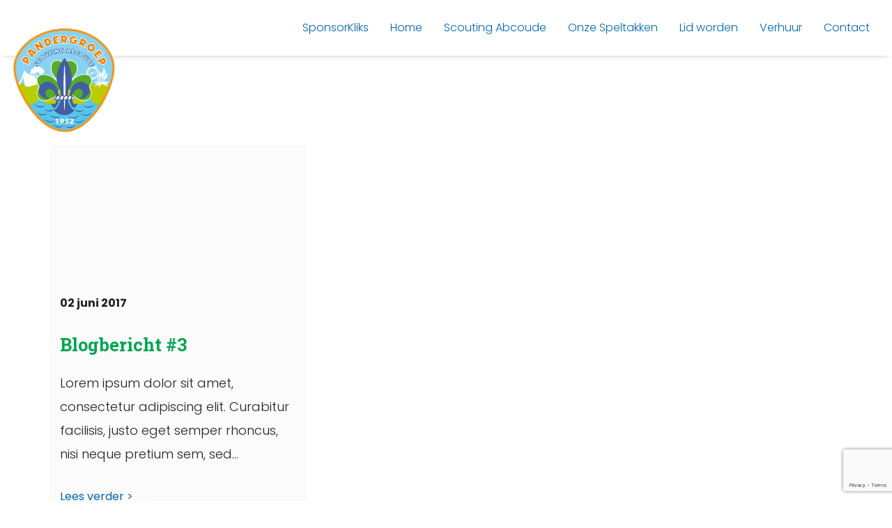

--- FILE ---
content_type: text/html; charset=UTF-8
request_url: https://scoutingabcoude.nl/tag/katten/
body_size: 36382
content:
		
<html>
<!doctype html>
<!--[if lt IE 7]><html class="no-js ie ie6 lt-ie9 lt-ie8 lt-ie7" lang="nl-NL"> <![endif]-->
<!--[if IE 7]><html class="no-js ie ie7 lt-ie9 lt-ie8" lang="nl-NL"> <![endif]-->
<!--[if IE 8]><html class="no-js ie ie8 lt-ie9" lang="nl-NL"> <![endif]-->
<!--[if gt IE 8]><!--><html class="no-js" lang="nl-NL"> <!--<![endif]-->

<head>
    <meta charset="UTF-8" />
    <title>
    		        	            katten Archives - Pandergroep Scouting Abcoude
	                    </title>
    <meta http-equiv="Content-Type" content="text/html; charset=UTF-8" />
    <meta http-equiv="X-UA-Compatible" content="IE=edge,chrome=1" />
    <meta name="viewport" content="width=device-width, initial-scale=1.0" />
    <link rel="shortcut icon" href="https://scoutingabcoude.nl/wp-content/themes/scouting-2020/assets/img/ico/favicon.ico" />
    <meta name='robots' content='index, follow, max-image-preview:large, max-snippet:-1, max-video-preview:-1' />

	<!-- This site is optimized with the Yoast SEO plugin v26.7 - https://yoast.com/wordpress/plugins/seo/ -->
	<link rel="canonical" href="https://scoutingabcoude.nl/tag/katten/" />
	<meta property="og:locale" content="nl_NL" />
	<meta property="og:type" content="article" />
	<meta property="og:title" content="katten Archives - Pandergroep Scouting Abcoude" />
	<meta property="og:url" content="https://scoutingabcoude.nl/tag/katten/" />
	<meta property="og:site_name" content="Pandergroep Scouting Abcoude" />
	<meta name="twitter:card" content="summary_large_image" />
	<script type="application/ld+json" class="yoast-schema-graph">{"@context":"https://schema.org","@graph":[{"@type":"CollectionPage","@id":"https://scoutingabcoude.nl/tag/katten/","url":"https://scoutingabcoude.nl/tag/katten/","name":"katten Archives - Pandergroep Scouting Abcoude","isPartOf":{"@id":"https://scoutingabcoude.nl/#website"},"breadcrumb":{"@id":"https://scoutingabcoude.nl/tag/katten/#breadcrumb"},"inLanguage":"nl-NL"},{"@type":"BreadcrumbList","@id":"https://scoutingabcoude.nl/tag/katten/#breadcrumb","itemListElement":[{"@type":"ListItem","position":1,"name":"Home","item":"https://scoutingabcoude.nl/"},{"@type":"ListItem","position":2,"name":"katten"}]},{"@type":"WebSite","@id":"https://scoutingabcoude.nl/#website","url":"https://scoutingabcoude.nl/","name":"Pandergroep Scouting Abcoude","description":"Scouting Abcoude","potentialAction":[{"@type":"SearchAction","target":{"@type":"EntryPoint","urlTemplate":"https://scoutingabcoude.nl/?s={search_term_string}"},"query-input":{"@type":"PropertyValueSpecification","valueRequired":true,"valueName":"search_term_string"}}],"inLanguage":"nl-NL"}]}</script>
	<!-- / Yoast SEO plugin. -->


<link rel='dns-prefetch' href='//code.jquery.com' />
<link rel='dns-prefetch' href='//cdnjs.cloudflare.com' />
<link rel='dns-prefetch' href='//maxcdn.bootstrapcdn.com' />
<link rel='dns-prefetch' href='//use.fontawesome.com' />
<link rel='dns-prefetch' href='//fonts.googleapis.com' />
<style id='wp-img-auto-sizes-contain-inline-css' type='text/css'>
img:is([sizes=auto i],[sizes^="auto," i]){contain-intrinsic-size:3000px 1500px}
/*# sourceURL=wp-img-auto-sizes-contain-inline-css */
</style>
<link rel='stylesheet' id='calendar-style-css' href='https://scoutingabcoude.nl/wp-content/plugins/scouting-kalender-widget/style.css' type='text/css' media='all' />
<link rel='stylesheet' id='embed-pdf-viewer-css' href='https://scoutingabcoude.nl/wp-content/plugins/embed-pdf-viewer/css/embed-pdf-viewer.css' type='text/css' media='screen' />
<link rel='stylesheet' id='wp-block-library-css' href='https://scoutingabcoude.nl/wp-includes/css/dist/block-library/style.min.css' type='text/css' media='all' />
<style id='wp-block-image-inline-css' type='text/css'>
.wp-block-image>a,.wp-block-image>figure>a{display:inline-block}.wp-block-image img{box-sizing:border-box;height:auto;max-width:100%;vertical-align:bottom}@media not (prefers-reduced-motion){.wp-block-image img.hide{visibility:hidden}.wp-block-image img.show{animation:show-content-image .4s}}.wp-block-image[style*=border-radius] img,.wp-block-image[style*=border-radius]>a{border-radius:inherit}.wp-block-image.has-custom-border img{box-sizing:border-box}.wp-block-image.aligncenter{text-align:center}.wp-block-image.alignfull>a,.wp-block-image.alignwide>a{width:100%}.wp-block-image.alignfull img,.wp-block-image.alignwide img{height:auto;width:100%}.wp-block-image .aligncenter,.wp-block-image .alignleft,.wp-block-image .alignright,.wp-block-image.aligncenter,.wp-block-image.alignleft,.wp-block-image.alignright{display:table}.wp-block-image .aligncenter>figcaption,.wp-block-image .alignleft>figcaption,.wp-block-image .alignright>figcaption,.wp-block-image.aligncenter>figcaption,.wp-block-image.alignleft>figcaption,.wp-block-image.alignright>figcaption{caption-side:bottom;display:table-caption}.wp-block-image .alignleft{float:left;margin:.5em 1em .5em 0}.wp-block-image .alignright{float:right;margin:.5em 0 .5em 1em}.wp-block-image .aligncenter{margin-left:auto;margin-right:auto}.wp-block-image :where(figcaption){margin-bottom:1em;margin-top:.5em}.wp-block-image.is-style-circle-mask img{border-radius:9999px}@supports ((-webkit-mask-image:none) or (mask-image:none)) or (-webkit-mask-image:none){.wp-block-image.is-style-circle-mask img{border-radius:0;-webkit-mask-image:url('data:image/svg+xml;utf8,<svg viewBox="0 0 100 100" xmlns="http://www.w3.org/2000/svg"><circle cx="50" cy="50" r="50"/></svg>');mask-image:url('data:image/svg+xml;utf8,<svg viewBox="0 0 100 100" xmlns="http://www.w3.org/2000/svg"><circle cx="50" cy="50" r="50"/></svg>');mask-mode:alpha;-webkit-mask-position:center;mask-position:center;-webkit-mask-repeat:no-repeat;mask-repeat:no-repeat;-webkit-mask-size:contain;mask-size:contain}}:root :where(.wp-block-image.is-style-rounded img,.wp-block-image .is-style-rounded img){border-radius:9999px}.wp-block-image figure{margin:0}.wp-lightbox-container{display:flex;flex-direction:column;position:relative}.wp-lightbox-container img{cursor:zoom-in}.wp-lightbox-container img:hover+button{opacity:1}.wp-lightbox-container button{align-items:center;backdrop-filter:blur(16px) saturate(180%);background-color:#5a5a5a40;border:none;border-radius:4px;cursor:zoom-in;display:flex;height:20px;justify-content:center;opacity:0;padding:0;position:absolute;right:16px;text-align:center;top:16px;width:20px;z-index:100}@media not (prefers-reduced-motion){.wp-lightbox-container button{transition:opacity .2s ease}}.wp-lightbox-container button:focus-visible{outline:3px auto #5a5a5a40;outline:3px auto -webkit-focus-ring-color;outline-offset:3px}.wp-lightbox-container button:hover{cursor:pointer;opacity:1}.wp-lightbox-container button:focus{opacity:1}.wp-lightbox-container button:focus,.wp-lightbox-container button:hover,.wp-lightbox-container button:not(:hover):not(:active):not(.has-background){background-color:#5a5a5a40;border:none}.wp-lightbox-overlay{box-sizing:border-box;cursor:zoom-out;height:100vh;left:0;overflow:hidden;position:fixed;top:0;visibility:hidden;width:100%;z-index:100000}.wp-lightbox-overlay .close-button{align-items:center;cursor:pointer;display:flex;justify-content:center;min-height:40px;min-width:40px;padding:0;position:absolute;right:calc(env(safe-area-inset-right) + 16px);top:calc(env(safe-area-inset-top) + 16px);z-index:5000000}.wp-lightbox-overlay .close-button:focus,.wp-lightbox-overlay .close-button:hover,.wp-lightbox-overlay .close-button:not(:hover):not(:active):not(.has-background){background:none;border:none}.wp-lightbox-overlay .lightbox-image-container{height:var(--wp--lightbox-container-height);left:50%;overflow:hidden;position:absolute;top:50%;transform:translate(-50%,-50%);transform-origin:top left;width:var(--wp--lightbox-container-width);z-index:9999999999}.wp-lightbox-overlay .wp-block-image{align-items:center;box-sizing:border-box;display:flex;height:100%;justify-content:center;margin:0;position:relative;transform-origin:0 0;width:100%;z-index:3000000}.wp-lightbox-overlay .wp-block-image img{height:var(--wp--lightbox-image-height);min-height:var(--wp--lightbox-image-height);min-width:var(--wp--lightbox-image-width);width:var(--wp--lightbox-image-width)}.wp-lightbox-overlay .wp-block-image figcaption{display:none}.wp-lightbox-overlay button{background:none;border:none}.wp-lightbox-overlay .scrim{background-color:#fff;height:100%;opacity:.9;position:absolute;width:100%;z-index:2000000}.wp-lightbox-overlay.active{visibility:visible}@media not (prefers-reduced-motion){.wp-lightbox-overlay.active{animation:turn-on-visibility .25s both}.wp-lightbox-overlay.active img{animation:turn-on-visibility .35s both}.wp-lightbox-overlay.show-closing-animation:not(.active){animation:turn-off-visibility .35s both}.wp-lightbox-overlay.show-closing-animation:not(.active) img{animation:turn-off-visibility .25s both}.wp-lightbox-overlay.zoom.active{animation:none;opacity:1;visibility:visible}.wp-lightbox-overlay.zoom.active .lightbox-image-container{animation:lightbox-zoom-in .4s}.wp-lightbox-overlay.zoom.active .lightbox-image-container img{animation:none}.wp-lightbox-overlay.zoom.active .scrim{animation:turn-on-visibility .4s forwards}.wp-lightbox-overlay.zoom.show-closing-animation:not(.active){animation:none}.wp-lightbox-overlay.zoom.show-closing-animation:not(.active) .lightbox-image-container{animation:lightbox-zoom-out .4s}.wp-lightbox-overlay.zoom.show-closing-animation:not(.active) .lightbox-image-container img{animation:none}.wp-lightbox-overlay.zoom.show-closing-animation:not(.active) .scrim{animation:turn-off-visibility .4s forwards}}@keyframes show-content-image{0%{visibility:hidden}99%{visibility:hidden}to{visibility:visible}}@keyframes turn-on-visibility{0%{opacity:0}to{opacity:1}}@keyframes turn-off-visibility{0%{opacity:1;visibility:visible}99%{opacity:0;visibility:visible}to{opacity:0;visibility:hidden}}@keyframes lightbox-zoom-in{0%{transform:translate(calc((-100vw + var(--wp--lightbox-scrollbar-width))/2 + var(--wp--lightbox-initial-left-position)),calc(-50vh + var(--wp--lightbox-initial-top-position))) scale(var(--wp--lightbox-scale))}to{transform:translate(-50%,-50%) scale(1)}}@keyframes lightbox-zoom-out{0%{transform:translate(-50%,-50%) scale(1);visibility:visible}99%{visibility:visible}to{transform:translate(calc((-100vw + var(--wp--lightbox-scrollbar-width))/2 + var(--wp--lightbox-initial-left-position)),calc(-50vh + var(--wp--lightbox-initial-top-position))) scale(var(--wp--lightbox-scale));visibility:hidden}}
/*# sourceURL=https://scoutingabcoude.nl/wp-includes/blocks/image/style.min.css */
</style>
<style id='global-styles-inline-css' type='text/css'>
:root{--wp--preset--aspect-ratio--square: 1;--wp--preset--aspect-ratio--4-3: 4/3;--wp--preset--aspect-ratio--3-4: 3/4;--wp--preset--aspect-ratio--3-2: 3/2;--wp--preset--aspect-ratio--2-3: 2/3;--wp--preset--aspect-ratio--16-9: 16/9;--wp--preset--aspect-ratio--9-16: 9/16;--wp--preset--color--black: #000000;--wp--preset--color--cyan-bluish-gray: #abb8c3;--wp--preset--color--white: #ffffff;--wp--preset--color--pale-pink: #f78da7;--wp--preset--color--vivid-red: #cf2e2e;--wp--preset--color--luminous-vivid-orange: #ff6900;--wp--preset--color--luminous-vivid-amber: #fcb900;--wp--preset--color--light-green-cyan: #7bdcb5;--wp--preset--color--vivid-green-cyan: #00d084;--wp--preset--color--pale-cyan-blue: #8ed1fc;--wp--preset--color--vivid-cyan-blue: #0693e3;--wp--preset--color--vivid-purple: #9b51e0;--wp--preset--gradient--vivid-cyan-blue-to-vivid-purple: linear-gradient(135deg,rgb(6,147,227) 0%,rgb(155,81,224) 100%);--wp--preset--gradient--light-green-cyan-to-vivid-green-cyan: linear-gradient(135deg,rgb(122,220,180) 0%,rgb(0,208,130) 100%);--wp--preset--gradient--luminous-vivid-amber-to-luminous-vivid-orange: linear-gradient(135deg,rgb(252,185,0) 0%,rgb(255,105,0) 100%);--wp--preset--gradient--luminous-vivid-orange-to-vivid-red: linear-gradient(135deg,rgb(255,105,0) 0%,rgb(207,46,46) 100%);--wp--preset--gradient--very-light-gray-to-cyan-bluish-gray: linear-gradient(135deg,rgb(238,238,238) 0%,rgb(169,184,195) 100%);--wp--preset--gradient--cool-to-warm-spectrum: linear-gradient(135deg,rgb(74,234,220) 0%,rgb(151,120,209) 20%,rgb(207,42,186) 40%,rgb(238,44,130) 60%,rgb(251,105,98) 80%,rgb(254,248,76) 100%);--wp--preset--gradient--blush-light-purple: linear-gradient(135deg,rgb(255,206,236) 0%,rgb(152,150,240) 100%);--wp--preset--gradient--blush-bordeaux: linear-gradient(135deg,rgb(254,205,165) 0%,rgb(254,45,45) 50%,rgb(107,0,62) 100%);--wp--preset--gradient--luminous-dusk: linear-gradient(135deg,rgb(255,203,112) 0%,rgb(199,81,192) 50%,rgb(65,88,208) 100%);--wp--preset--gradient--pale-ocean: linear-gradient(135deg,rgb(255,245,203) 0%,rgb(182,227,212) 50%,rgb(51,167,181) 100%);--wp--preset--gradient--electric-grass: linear-gradient(135deg,rgb(202,248,128) 0%,rgb(113,206,126) 100%);--wp--preset--gradient--midnight: linear-gradient(135deg,rgb(2,3,129) 0%,rgb(40,116,252) 100%);--wp--preset--font-size--small: 13px;--wp--preset--font-size--medium: 20px;--wp--preset--font-size--large: 36px;--wp--preset--font-size--x-large: 42px;--wp--preset--spacing--20: 0.44rem;--wp--preset--spacing--30: 0.67rem;--wp--preset--spacing--40: 1rem;--wp--preset--spacing--50: 1.5rem;--wp--preset--spacing--60: 2.25rem;--wp--preset--spacing--70: 3.38rem;--wp--preset--spacing--80: 5.06rem;--wp--preset--shadow--natural: 6px 6px 9px rgba(0, 0, 0, 0.2);--wp--preset--shadow--deep: 12px 12px 50px rgba(0, 0, 0, 0.4);--wp--preset--shadow--sharp: 6px 6px 0px rgba(0, 0, 0, 0.2);--wp--preset--shadow--outlined: 6px 6px 0px -3px rgb(255, 255, 255), 6px 6px rgb(0, 0, 0);--wp--preset--shadow--crisp: 6px 6px 0px rgb(0, 0, 0);}:where(.is-layout-flex){gap: 0.5em;}:where(.is-layout-grid){gap: 0.5em;}body .is-layout-flex{display: flex;}.is-layout-flex{flex-wrap: wrap;align-items: center;}.is-layout-flex > :is(*, div){margin: 0;}body .is-layout-grid{display: grid;}.is-layout-grid > :is(*, div){margin: 0;}:where(.wp-block-columns.is-layout-flex){gap: 2em;}:where(.wp-block-columns.is-layout-grid){gap: 2em;}:where(.wp-block-post-template.is-layout-flex){gap: 1.25em;}:where(.wp-block-post-template.is-layout-grid){gap: 1.25em;}.has-black-color{color: var(--wp--preset--color--black) !important;}.has-cyan-bluish-gray-color{color: var(--wp--preset--color--cyan-bluish-gray) !important;}.has-white-color{color: var(--wp--preset--color--white) !important;}.has-pale-pink-color{color: var(--wp--preset--color--pale-pink) !important;}.has-vivid-red-color{color: var(--wp--preset--color--vivid-red) !important;}.has-luminous-vivid-orange-color{color: var(--wp--preset--color--luminous-vivid-orange) !important;}.has-luminous-vivid-amber-color{color: var(--wp--preset--color--luminous-vivid-amber) !important;}.has-light-green-cyan-color{color: var(--wp--preset--color--light-green-cyan) !important;}.has-vivid-green-cyan-color{color: var(--wp--preset--color--vivid-green-cyan) !important;}.has-pale-cyan-blue-color{color: var(--wp--preset--color--pale-cyan-blue) !important;}.has-vivid-cyan-blue-color{color: var(--wp--preset--color--vivid-cyan-blue) !important;}.has-vivid-purple-color{color: var(--wp--preset--color--vivid-purple) !important;}.has-black-background-color{background-color: var(--wp--preset--color--black) !important;}.has-cyan-bluish-gray-background-color{background-color: var(--wp--preset--color--cyan-bluish-gray) !important;}.has-white-background-color{background-color: var(--wp--preset--color--white) !important;}.has-pale-pink-background-color{background-color: var(--wp--preset--color--pale-pink) !important;}.has-vivid-red-background-color{background-color: var(--wp--preset--color--vivid-red) !important;}.has-luminous-vivid-orange-background-color{background-color: var(--wp--preset--color--luminous-vivid-orange) !important;}.has-luminous-vivid-amber-background-color{background-color: var(--wp--preset--color--luminous-vivid-amber) !important;}.has-light-green-cyan-background-color{background-color: var(--wp--preset--color--light-green-cyan) !important;}.has-vivid-green-cyan-background-color{background-color: var(--wp--preset--color--vivid-green-cyan) !important;}.has-pale-cyan-blue-background-color{background-color: var(--wp--preset--color--pale-cyan-blue) !important;}.has-vivid-cyan-blue-background-color{background-color: var(--wp--preset--color--vivid-cyan-blue) !important;}.has-vivid-purple-background-color{background-color: var(--wp--preset--color--vivid-purple) !important;}.has-black-border-color{border-color: var(--wp--preset--color--black) !important;}.has-cyan-bluish-gray-border-color{border-color: var(--wp--preset--color--cyan-bluish-gray) !important;}.has-white-border-color{border-color: var(--wp--preset--color--white) !important;}.has-pale-pink-border-color{border-color: var(--wp--preset--color--pale-pink) !important;}.has-vivid-red-border-color{border-color: var(--wp--preset--color--vivid-red) !important;}.has-luminous-vivid-orange-border-color{border-color: var(--wp--preset--color--luminous-vivid-orange) !important;}.has-luminous-vivid-amber-border-color{border-color: var(--wp--preset--color--luminous-vivid-amber) !important;}.has-light-green-cyan-border-color{border-color: var(--wp--preset--color--light-green-cyan) !important;}.has-vivid-green-cyan-border-color{border-color: var(--wp--preset--color--vivid-green-cyan) !important;}.has-pale-cyan-blue-border-color{border-color: var(--wp--preset--color--pale-cyan-blue) !important;}.has-vivid-cyan-blue-border-color{border-color: var(--wp--preset--color--vivid-cyan-blue) !important;}.has-vivid-purple-border-color{border-color: var(--wp--preset--color--vivid-purple) !important;}.has-vivid-cyan-blue-to-vivid-purple-gradient-background{background: var(--wp--preset--gradient--vivid-cyan-blue-to-vivid-purple) !important;}.has-light-green-cyan-to-vivid-green-cyan-gradient-background{background: var(--wp--preset--gradient--light-green-cyan-to-vivid-green-cyan) !important;}.has-luminous-vivid-amber-to-luminous-vivid-orange-gradient-background{background: var(--wp--preset--gradient--luminous-vivid-amber-to-luminous-vivid-orange) !important;}.has-luminous-vivid-orange-to-vivid-red-gradient-background{background: var(--wp--preset--gradient--luminous-vivid-orange-to-vivid-red) !important;}.has-very-light-gray-to-cyan-bluish-gray-gradient-background{background: var(--wp--preset--gradient--very-light-gray-to-cyan-bluish-gray) !important;}.has-cool-to-warm-spectrum-gradient-background{background: var(--wp--preset--gradient--cool-to-warm-spectrum) !important;}.has-blush-light-purple-gradient-background{background: var(--wp--preset--gradient--blush-light-purple) !important;}.has-blush-bordeaux-gradient-background{background: var(--wp--preset--gradient--blush-bordeaux) !important;}.has-luminous-dusk-gradient-background{background: var(--wp--preset--gradient--luminous-dusk) !important;}.has-pale-ocean-gradient-background{background: var(--wp--preset--gradient--pale-ocean) !important;}.has-electric-grass-gradient-background{background: var(--wp--preset--gradient--electric-grass) !important;}.has-midnight-gradient-background{background: var(--wp--preset--gradient--midnight) !important;}.has-small-font-size{font-size: var(--wp--preset--font-size--small) !important;}.has-medium-font-size{font-size: var(--wp--preset--font-size--medium) !important;}.has-large-font-size{font-size: var(--wp--preset--font-size--large) !important;}.has-x-large-font-size{font-size: var(--wp--preset--font-size--x-large) !important;}
/*# sourceURL=global-styles-inline-css */
</style>

<style id='classic-theme-styles-inline-css' type='text/css'>
/*! This file is auto-generated */
.wp-block-button__link{color:#fff;background-color:#32373c;border-radius:9999px;box-shadow:none;text-decoration:none;padding:calc(.667em + 2px) calc(1.333em + 2px);font-size:1.125em}.wp-block-file__button{background:#32373c;color:#fff;text-decoration:none}
/*# sourceURL=/wp-includes/css/classic-themes.min.css */
</style>
<link rel='stylesheet' id='contact-form-7-css' href='https://scoutingabcoude.nl/wp-content/plugins/contact-form-7/includes/css/styles.css' type='text/css' media='all' />
<link rel='stylesheet' id='widgetopts-styles-css' href='https://scoutingabcoude.nl/wp-content/plugins/widget-options/assets/css/widget-options.css' type='text/css' media='all' />
<link rel='stylesheet' id='bootstrap-style-css' href='https://maxcdn.bootstrapcdn.com/bootstrap/4.2.1/css/bootstrap.min.css' type='text/css' media='all' />
<link rel='stylesheet' id='font-awesome-5-style-css' href='https://use.fontawesome.com/releases/v5.2.0/css/all.css' type='text/css' media='all' />
<link rel='stylesheet' id='poppins-google-fonts-style-css' href='https://fonts.googleapis.com/css2?family=Poppins%3Aital%2Cwght%400%2C200%3B0%2C300%3B0%2C400%3B0%2C700%3B1%2C600&#038;display=swap&#038;ver=screen' type='text/css' media='all' />
<link rel='stylesheet' id='roboto-google-fonts-style-css' href='https://fonts.googleapis.com/css2?family=Roboto+Slab%3Awght%40200%3B300%3B400%3B600%3B700&#038;display=swap&#038;ver=screen' type='text/css' media='all' />
<link rel='stylesheet' id='thema-style-css' href='https://scoutingabcoude.nl/wp-content/themes/scouting-2020/style.css' type='text/css' media='all' />
<script type="text/javascript" src="//code.jquery.com/jquery-1.11.3.min.js" id="jquery-js"></script>
<script type="text/javascript" src="https://scoutingabcoude.nl/wp-content/themes/scouting-2020/assets/scripts/js/jquery.bxslider.min.js" id="bxslider-js"></script>
<link rel="https://api.w.org/" href="https://scoutingabcoude.nl/wp-json/" /><link rel="alternate" title="JSON" type="application/json" href="https://scoutingabcoude.nl/wp-json/wp/v2/tags/6" /><link rel="icon" href="https://scoutingabcoude.nl/wp-content/uploads/2021/11/cropped-logoSCOUT-32x32.png" sizes="32x32" />
<link rel="icon" href="https://scoutingabcoude.nl/wp-content/uploads/2021/11/cropped-logoSCOUT-192x192.png" sizes="192x192" />
<link rel="apple-touch-icon" href="https://scoutingabcoude.nl/wp-content/uploads/2021/11/cropped-logoSCOUT-180x180.png" />
<meta name="msapplication-TileImage" content="https://scoutingabcoude.nl/wp-content/uploads/2021/11/cropped-logoSCOUT-270x270.png" />

</head>
		<body class="archive tag tag-katten tag-6 wp-theme-scouting-2020 desktop chrome cat-blog custom-background p-blogbericht-3  green-main blue-support" data-template="base.twig">
		<div id="grid">
							<div id="header" class="menu-top">
														
					<div id="container-logo" class="no-bg">
						<a title="Pandergroep Scouting Abcoude Scouting Abcoude" href="https://scoutingabcoude.nl">
							<img alt="" class="img-fluid" src="https://scoutingabcoude.nl/wp-content/uploads/2021/11/cropped-logoSCOUT.png" />
						</a>
					</div>
					<div id="container-nav" class="navbar menu-top">
	<a id="mobile-menu" href="#"><i class="fa fa-bars"></i></a>
	<ul id="main-menu">
								
		
					<li data-id="2310" class="nav-item  menu-item menu-item-type-custom menu-item-object-custom menu-item-2310">
				<a class="nav-link"  href="https://www.sponsorkliks.com/products/shops.php?club=13552&sc=app-bnnr-bol-tb-cb&cn=nl&ln=nl" >
					<div class="menu-label">SponsorKliks</div>
				</a>
							</li>
					<li data-id="1529" class="nav-item  menu-item menu-item-type-post_type menu-item-object-page menu-item-home menu-item-1529">
				<a class="nav-link"  href="https://scoutingabcoude.nl/" >
					<div class="menu-label">Home</div>
				</a>
							</li>
					<li data-id="1534" class="nav-item  menu-item menu-item-type-post_type menu-item-object-page menu-item-1534 menu-item-has-children">
				<a class="nav-link"  href="https://scoutingabcoude.nl/scouting-demo-groep/" >
					<div class="menu-label">Scouting Abcoude</div>
				</a>
																											
						
						
													

																							
						
						
													

																							
						
						
													

															<div class="sub-menu">
						<ul data-id="1534" class=""><li class="  menu-item menu-item-type-post_type menu-item-object-page menu-item-1528"><a class="nav-link" title="Bestuur" href="https://scoutingabcoude.nl/scouting-demo-groep/bestuur/">Bestuur</a></li><li class="  menu-item menu-item-type-post_type menu-item-object-page menu-item-1537"><a class="nav-link" title="Geschiedenis" href="https://scoutingabcoude.nl/scouting-demo-groep/geschiedenis/">Geschiedenis</a></li><li class="  menu-item menu-item-type-post_type menu-item-object-page menu-item-privacy-policy menu-item-1660"><a class="nav-link" title="Privacy en Regelement" href="https://scoutingabcoude.nl/scouting-demo-groep/privacy-en-regelement/">Privacy en Regelement</a></li></ul>
					</div>						
															
			   			</li>
					<li data-id="1522" class="nav-item  menu-item menu-item-type-post_type menu-item-object-page menu-item-1522 menu-item-has-children">
				<a class="nav-link"  href="https://scoutingabcoude.nl/speltakken/" >
					<div class="menu-label">Onze Speltakken</div>
				</a>
																											
						
						
													

																							
						
						
													

																							
						
						
													

																							
						
						
													

																							
						
						
													

																							
						
						
													

																							
						
						
													

																							
						
						
													

															<div class="sub-menu">
						<ul data-id="1522" class=""><li class="  menu-item menu-item-type-post_type menu-item-object-page menu-item-1527"><a class="nav-link" title="Bevers" href="https://scoutingabcoude.nl/speltakken/bevers/">Bevers</a></li><li class="  menu-item menu-item-type-post_type menu-item-object-page menu-item-1526"><a class="nav-link" title="Welpen" href="https://scoutingabcoude.nl/speltakken/welpen/">Welpen</a></li><li class="  menu-item menu-item-type-post_type menu-item-object-page menu-item-1842"><a class="nav-link" title="Piraten" href="https://scoutingabcoude.nl/speltakken/piraten/">Piraten</a></li><li class="  menu-item menu-item-type-post_type menu-item-object-page menu-item-1525"><a class="nav-link" title="Scouts" href="https://scoutingabcoude.nl/speltakken/scouts/">Scouts</a></li><li class="  menu-item menu-item-type-post_type menu-item-object-page menu-item-1846"><a class="nav-link" title="Zeeverkenners" href="https://scoutingabcoude.nl/speltakken/zeeverkenners/">Zeeverkenners</a></li><li class="  menu-item menu-item-type-post_type menu-item-object-page menu-item-1524"><a class="nav-link" title="Explorers" href="https://scoutingabcoude.nl/speltakken/explorers/">Explorers</a></li><li class="  menu-item menu-item-type-post_type menu-item-object-page menu-item-2329"><a class="nav-link" title="Wilde Vaert" href="https://scoutingabcoude.nl/speltakken/wilde-vaert/">Wilde Vaert</a></li><li class="  menu-item menu-item-type-post_type menu-item-object-page menu-item-1523"><a class="nav-link" title="Stam" href="https://scoutingabcoude.nl/speltakken/stam/">Stam</a></li></ul>
					</div>						
															
			   			</li>
					<li data-id="1517" class="nav-item  menu-item menu-item-type-post_type menu-item-object-page menu-item-1517">
				<a class="nav-link"  href="https://scoutingabcoude.nl/lid-worden/" >
					<div class="menu-label">Lid worden</div>
				</a>
							</li>
					<li data-id="1518" class="nav-item  menu-item menu-item-type-post_type menu-item-object-page menu-item-1518 menu-item-has-children">
				<a class="nav-link"  href="https://scoutingabcoude.nl/verhuur/" >
					<div class="menu-label">Verhuur</div>
				</a>
																											
						
						
													

																							
						
						
													

															<div class="sub-menu">
						<ul data-id="1518" class=""><li class="  menu-item menu-item-type-post_type menu-item-object-page menu-item-1802"><a class="nav-link" title="Gebouw" href="https://scoutingabcoude.nl/verhuur/gebouw/">Gebouw</a></li><li class="  menu-item menu-item-type-post_type menu-item-object-page menu-item-1519"><a class="nav-link" title="Tenten" href="https://scoutingabcoude.nl/verhuur/tenten/">Tenten</a></li></ul>
					</div>						
															
			   			</li>
					<li data-id="1530" class="nav-item  menu-item menu-item-type-post_type menu-item-object-page menu-item-1530">
				<a class="nav-link"  href="https://scoutingabcoude.nl/contact/" >
					<div class="menu-label">Contact</div>
				</a>
							</li>
		
						
	</ul>
</div>				</div>
																								<div id="main" class="no-banner">
										
	<div class="container no-padding">
		
	</div>
									<div class="container no-padding">
		<div id="container-archive" class="archive">
			<h1></h1>
			<div id="items-archive">
									<div class="item item-archive">
	<a href="https://scoutingabcoude.nl/blog/blogbericht-3/" title="Meer lezen - Blogbericht #3">
		<div class="beeld" style="background-image:url(  );"></div>
	</a>
	<div class="datum">02 juni 2017</div>
	<a class="titel" href="https://scoutingabcoude.nl/blog/blogbericht-3/" title="Meer lezen - Blogbericht #3">
		<h2>Blogbericht #3</h2>
	</a>
	<p class="samenvatting">Lorem ipsum dolor sit amet, consectetur adipiscing elit. Curabitur facilisis, justo eget semper rhoncus, nisi neque pretium sem, sed bibendum diam quam at nunc. Sed ... </p>
	<div class="lees-meer">
		<a class="" href="https://scoutingabcoude.nl/blog/blogbericht-3/" title="Meer lezen - Blogbericht #3">Lees verder</a>
	</div>
</div>							</div>
		</div>
			</div>
			</div>
			<div id="footer">
				<div class="container">
	<div class="row">
		<div class="col-12 col-lg-6">
					</div>
		<div class="col-12 col-lg-6">
			<div class="widget footer"><div class="gb-standard container no-padding">
<div class="wp-block-image"><figure class="alignright size-large is-resized"><a href="https://www.instagram.com/scoutingabcoude/" target="_blank"><img loading="lazy" decoding="async" src="http://scoutingabcoude.nl/wp-content/uploads/2021/11/Instagram_logo_2016-1024x1024.webp" alt="" class="wp-image-1686" width="32" height="32" srcset="https://scoutingabcoude.nl/wp-content/uploads/2021/11/Instagram_logo_2016-1024x1024.webp 1024w, https://scoutingabcoude.nl/wp-content/uploads/2021/11/Instagram_logo_2016-300x300.webp 300w, https://scoutingabcoude.nl/wp-content/uploads/2021/11/Instagram_logo_2016-150x150.webp 150w, https://scoutingabcoude.nl/wp-content/uploads/2021/11/Instagram_logo_2016-768x768.webp 768w, https://scoutingabcoude.nl/wp-content/uploads/2021/11/Instagram_logo_2016-1536x1536.webp 1536w, https://scoutingabcoude.nl/wp-content/uploads/2021/11/Instagram_logo_2016.webp 2048w" sizes="auto, (max-width: 32px) 100vw, 32px" /></a></figure></div>
</div></div><div class="widget footer"><div class="gb-standard container no-padding">
<div class="wp-block-image"><figure class="alignright size-large is-resized"><a href="https://nl-nl.facebook.com/ScoutingAbcoude/" target="_blank"><img loading="lazy" decoding="async" src="http://scoutingabcoude.nl/wp-content/uploads/2021/11/f_logo_RGB-Blue_1024-1024x1024.png" alt="" class="wp-image-1683" width="32" height="32" srcset="https://scoutingabcoude.nl/wp-content/uploads/2021/11/f_logo_RGB-Blue_1024-1024x1024.png 1024w, https://scoutingabcoude.nl/wp-content/uploads/2021/11/f_logo_RGB-Blue_1024-300x300.png 300w, https://scoutingabcoude.nl/wp-content/uploads/2021/11/f_logo_RGB-Blue_1024-150x150.png 150w, https://scoutingabcoude.nl/wp-content/uploads/2021/11/f_logo_RGB-Blue_1024-768x768.png 768w, https://scoutingabcoude.nl/wp-content/uploads/2021/11/f_logo_RGB-Blue_1024-1536x1536.png 1536w, https://scoutingabcoude.nl/wp-content/uploads/2021/11/f_logo_RGB-Blue_1024-2048x2048.png 2048w" sizes="auto, (max-width: 32px) 100vw, 32px" /></a></figure></div>
</div></div>		</div>
	</div>

</div>				<script type="speculationrules">
{"prefetch":[{"source":"document","where":{"and":[{"href_matches":"/*"},{"not":{"href_matches":["/wp-*.php","/wp-admin/*","/wp-content/uploads/*","/wp-content/*","/wp-content/plugins/*","/wp-content/themes/scouting-2020/*","/*\\?(.+)"]}},{"not":{"selector_matches":"a[rel~=\"nofollow\"]"}},{"not":{"selector_matches":".no-prefetch, .no-prefetch a"}}]},"eagerness":"conservative"}]}
</script>
<script type="text/javascript" src="https://scoutingabcoude.nl/wp-includes/js/dist/hooks.min.js" id="wp-hooks-js"></script>
<script type="text/javascript" src="https://scoutingabcoude.nl/wp-includes/js/dist/i18n.min.js" id="wp-i18n-js"></script>
<script type="text/javascript" id="wp-i18n-js-after">
/* <![CDATA[ */
wp.i18n.setLocaleData( { 'text direction\u0004ltr': [ 'ltr' ] } );
//# sourceURL=wp-i18n-js-after
/* ]]> */
</script>
<script type="text/javascript" src="https://scoutingabcoude.nl/wp-content/plugins/contact-form-7/includes/swv/js/index.js" id="swv-js"></script>
<script type="text/javascript" id="contact-form-7-js-translations">
/* <![CDATA[ */
( function( domain, translations ) {
	var localeData = translations.locale_data[ domain ] || translations.locale_data.messages;
	localeData[""].domain = domain;
	wp.i18n.setLocaleData( localeData, domain );
} )( "contact-form-7", {"translation-revision-date":"2025-02-18 08:29:12+0000","generator":"GlotPress\/4.0.1","domain":"messages","locale_data":{"messages":{"":{"domain":"messages","plural-forms":"nplurals=2; plural=n != 1;","lang":"nl"},"This contact form is placed in the wrong place.":["Dit contactformulier staat op de verkeerde plek."],"Error:":["Fout:"]}},"comment":{"reference":"includes\/js\/index.js"}} );
//# sourceURL=contact-form-7-js-translations
/* ]]> */
</script>
<script type="text/javascript" id="contact-form-7-js-before">
/* <![CDATA[ */
var wpcf7 = {
    "api": {
        "root": "https:\/\/scoutingabcoude.nl\/wp-json\/",
        "namespace": "contact-form-7\/v1"
    }
};
//# sourceURL=contact-form-7-js-before
/* ]]> */
</script>
<script type="text/javascript" src="https://scoutingabcoude.nl/wp-content/plugins/contact-form-7/includes/js/index.js" id="contact-form-7-js"></script>
<script type="text/javascript" src="https://scoutingabcoude.nl/wp-content/themes/scouting-2020/assets/scripts/js/jquery.cookie.js" id="cookie-js-js"></script>
<script type="text/javascript" src="https://cdnjs.cloudflare.com/ajax/libs/popper.js/1.12.9/umd/popper.min.js" id="popper-js-js"></script>
<script type="text/javascript" src="https://maxcdn.bootstrapcdn.com/bootstrap/4.2.1/js/bootstrap.min.js" id="bootstrap-js-js"></script>
<script type="text/javascript" src="https://cdnjs.cloudflare.com/ajax/libs/jquery.imagesloaded/3.1.8/imagesloaded.pkgd.min.js" id="imagesloaded-js-js"></script>
<script type="text/javascript" src="https://scoutingabcoude.nl/wp-content/themes/scouting-2020/assets/scripts/js/lazysizes.min.js" id="lazysizes-js-js"></script>
<script type="text/javascript" src="https://scoutingabcoude.nl/wp-content/themes/scouting-2020/assets/scripts/js/ls.unveilhooks.min.js" id="lazysizes-unveil-js-js"></script>
<script type="text/javascript" id="thema-js-js-extra">
/* <![CDATA[ */
var scoutingnl_data = {"url":"https://scoutingabcoude.nl/wp-content/themes/scouting-2020","site_url":"https://scoutingabcoude.nl","ajax_url":"https://scoutingabcoude.nl/wp-admin/admin-ajax.php","media_lib":"http://scoutingabcoude.nl/wp-content/uploads"};
//# sourceURL=thema-js-js-extra
/* ]]> */
</script>
<script type="text/javascript" src="https://scoutingabcoude.nl/wp-content/themes/scouting-2020/assets/scripts/js/scoutingnl.js" id="thema-js-js"></script>
<script type="text/javascript" src="https://scoutingabcoude.nl/wp-content/themes/scouting-2020/assets/scripts/js/kaart.js" id="kaart-js-js"></script>
<script type="text/javascript" src="https://www.google.com/recaptcha/api.js?render=6Ler9J4pAAAAADadLd3U6ureB8tI4b4LA9n4gtHr&amp;ver=3.0" id="google-recaptcha-js"></script>
<script type="text/javascript" src="https://scoutingabcoude.nl/wp-includes/js/dist/vendor/wp-polyfill.min.js" id="wp-polyfill-js"></script>
<script type="text/javascript" id="wpcf7-recaptcha-js-before">
/* <![CDATA[ */
var wpcf7_recaptcha = {
    "sitekey": "6Ler9J4pAAAAADadLd3U6ureB8tI4b4LA9n4gtHr",
    "actions": {
        "homepage": "homepage",
        "contactform": "contactform"
    }
};
//# sourceURL=wpcf7-recaptcha-js-before
/* ]]> */
</script>
<script type="text/javascript" src="https://scoutingabcoude.nl/wp-content/plugins/contact-form-7/modules/recaptcha/index.js" id="wpcf7-recaptcha-js"></script>

			</div>
		</div>
	</body>
</html>

--- FILE ---
content_type: text/html; charset=utf-8
request_url: https://www.google.com/recaptcha/api2/anchor?ar=1&k=6Ler9J4pAAAAADadLd3U6ureB8tI4b4LA9n4gtHr&co=aHR0cHM6Ly9zY291dGluZ2FiY291ZGUubmw6NDQz&hl=en&v=PoyoqOPhxBO7pBk68S4YbpHZ&size=invisible&anchor-ms=20000&execute-ms=30000&cb=s5mmkdo8onth
body_size: 48876
content:
<!DOCTYPE HTML><html dir="ltr" lang="en"><head><meta http-equiv="Content-Type" content="text/html; charset=UTF-8">
<meta http-equiv="X-UA-Compatible" content="IE=edge">
<title>reCAPTCHA</title>
<style type="text/css">
/* cyrillic-ext */
@font-face {
  font-family: 'Roboto';
  font-style: normal;
  font-weight: 400;
  font-stretch: 100%;
  src: url(//fonts.gstatic.com/s/roboto/v48/KFO7CnqEu92Fr1ME7kSn66aGLdTylUAMa3GUBHMdazTgWw.woff2) format('woff2');
  unicode-range: U+0460-052F, U+1C80-1C8A, U+20B4, U+2DE0-2DFF, U+A640-A69F, U+FE2E-FE2F;
}
/* cyrillic */
@font-face {
  font-family: 'Roboto';
  font-style: normal;
  font-weight: 400;
  font-stretch: 100%;
  src: url(//fonts.gstatic.com/s/roboto/v48/KFO7CnqEu92Fr1ME7kSn66aGLdTylUAMa3iUBHMdazTgWw.woff2) format('woff2');
  unicode-range: U+0301, U+0400-045F, U+0490-0491, U+04B0-04B1, U+2116;
}
/* greek-ext */
@font-face {
  font-family: 'Roboto';
  font-style: normal;
  font-weight: 400;
  font-stretch: 100%;
  src: url(//fonts.gstatic.com/s/roboto/v48/KFO7CnqEu92Fr1ME7kSn66aGLdTylUAMa3CUBHMdazTgWw.woff2) format('woff2');
  unicode-range: U+1F00-1FFF;
}
/* greek */
@font-face {
  font-family: 'Roboto';
  font-style: normal;
  font-weight: 400;
  font-stretch: 100%;
  src: url(//fonts.gstatic.com/s/roboto/v48/KFO7CnqEu92Fr1ME7kSn66aGLdTylUAMa3-UBHMdazTgWw.woff2) format('woff2');
  unicode-range: U+0370-0377, U+037A-037F, U+0384-038A, U+038C, U+038E-03A1, U+03A3-03FF;
}
/* math */
@font-face {
  font-family: 'Roboto';
  font-style: normal;
  font-weight: 400;
  font-stretch: 100%;
  src: url(//fonts.gstatic.com/s/roboto/v48/KFO7CnqEu92Fr1ME7kSn66aGLdTylUAMawCUBHMdazTgWw.woff2) format('woff2');
  unicode-range: U+0302-0303, U+0305, U+0307-0308, U+0310, U+0312, U+0315, U+031A, U+0326-0327, U+032C, U+032F-0330, U+0332-0333, U+0338, U+033A, U+0346, U+034D, U+0391-03A1, U+03A3-03A9, U+03B1-03C9, U+03D1, U+03D5-03D6, U+03F0-03F1, U+03F4-03F5, U+2016-2017, U+2034-2038, U+203C, U+2040, U+2043, U+2047, U+2050, U+2057, U+205F, U+2070-2071, U+2074-208E, U+2090-209C, U+20D0-20DC, U+20E1, U+20E5-20EF, U+2100-2112, U+2114-2115, U+2117-2121, U+2123-214F, U+2190, U+2192, U+2194-21AE, U+21B0-21E5, U+21F1-21F2, U+21F4-2211, U+2213-2214, U+2216-22FF, U+2308-230B, U+2310, U+2319, U+231C-2321, U+2336-237A, U+237C, U+2395, U+239B-23B7, U+23D0, U+23DC-23E1, U+2474-2475, U+25AF, U+25B3, U+25B7, U+25BD, U+25C1, U+25CA, U+25CC, U+25FB, U+266D-266F, U+27C0-27FF, U+2900-2AFF, U+2B0E-2B11, U+2B30-2B4C, U+2BFE, U+3030, U+FF5B, U+FF5D, U+1D400-1D7FF, U+1EE00-1EEFF;
}
/* symbols */
@font-face {
  font-family: 'Roboto';
  font-style: normal;
  font-weight: 400;
  font-stretch: 100%;
  src: url(//fonts.gstatic.com/s/roboto/v48/KFO7CnqEu92Fr1ME7kSn66aGLdTylUAMaxKUBHMdazTgWw.woff2) format('woff2');
  unicode-range: U+0001-000C, U+000E-001F, U+007F-009F, U+20DD-20E0, U+20E2-20E4, U+2150-218F, U+2190, U+2192, U+2194-2199, U+21AF, U+21E6-21F0, U+21F3, U+2218-2219, U+2299, U+22C4-22C6, U+2300-243F, U+2440-244A, U+2460-24FF, U+25A0-27BF, U+2800-28FF, U+2921-2922, U+2981, U+29BF, U+29EB, U+2B00-2BFF, U+4DC0-4DFF, U+FFF9-FFFB, U+10140-1018E, U+10190-1019C, U+101A0, U+101D0-101FD, U+102E0-102FB, U+10E60-10E7E, U+1D2C0-1D2D3, U+1D2E0-1D37F, U+1F000-1F0FF, U+1F100-1F1AD, U+1F1E6-1F1FF, U+1F30D-1F30F, U+1F315, U+1F31C, U+1F31E, U+1F320-1F32C, U+1F336, U+1F378, U+1F37D, U+1F382, U+1F393-1F39F, U+1F3A7-1F3A8, U+1F3AC-1F3AF, U+1F3C2, U+1F3C4-1F3C6, U+1F3CA-1F3CE, U+1F3D4-1F3E0, U+1F3ED, U+1F3F1-1F3F3, U+1F3F5-1F3F7, U+1F408, U+1F415, U+1F41F, U+1F426, U+1F43F, U+1F441-1F442, U+1F444, U+1F446-1F449, U+1F44C-1F44E, U+1F453, U+1F46A, U+1F47D, U+1F4A3, U+1F4B0, U+1F4B3, U+1F4B9, U+1F4BB, U+1F4BF, U+1F4C8-1F4CB, U+1F4D6, U+1F4DA, U+1F4DF, U+1F4E3-1F4E6, U+1F4EA-1F4ED, U+1F4F7, U+1F4F9-1F4FB, U+1F4FD-1F4FE, U+1F503, U+1F507-1F50B, U+1F50D, U+1F512-1F513, U+1F53E-1F54A, U+1F54F-1F5FA, U+1F610, U+1F650-1F67F, U+1F687, U+1F68D, U+1F691, U+1F694, U+1F698, U+1F6AD, U+1F6B2, U+1F6B9-1F6BA, U+1F6BC, U+1F6C6-1F6CF, U+1F6D3-1F6D7, U+1F6E0-1F6EA, U+1F6F0-1F6F3, U+1F6F7-1F6FC, U+1F700-1F7FF, U+1F800-1F80B, U+1F810-1F847, U+1F850-1F859, U+1F860-1F887, U+1F890-1F8AD, U+1F8B0-1F8BB, U+1F8C0-1F8C1, U+1F900-1F90B, U+1F93B, U+1F946, U+1F984, U+1F996, U+1F9E9, U+1FA00-1FA6F, U+1FA70-1FA7C, U+1FA80-1FA89, U+1FA8F-1FAC6, U+1FACE-1FADC, U+1FADF-1FAE9, U+1FAF0-1FAF8, U+1FB00-1FBFF;
}
/* vietnamese */
@font-face {
  font-family: 'Roboto';
  font-style: normal;
  font-weight: 400;
  font-stretch: 100%;
  src: url(//fonts.gstatic.com/s/roboto/v48/KFO7CnqEu92Fr1ME7kSn66aGLdTylUAMa3OUBHMdazTgWw.woff2) format('woff2');
  unicode-range: U+0102-0103, U+0110-0111, U+0128-0129, U+0168-0169, U+01A0-01A1, U+01AF-01B0, U+0300-0301, U+0303-0304, U+0308-0309, U+0323, U+0329, U+1EA0-1EF9, U+20AB;
}
/* latin-ext */
@font-face {
  font-family: 'Roboto';
  font-style: normal;
  font-weight: 400;
  font-stretch: 100%;
  src: url(//fonts.gstatic.com/s/roboto/v48/KFO7CnqEu92Fr1ME7kSn66aGLdTylUAMa3KUBHMdazTgWw.woff2) format('woff2');
  unicode-range: U+0100-02BA, U+02BD-02C5, U+02C7-02CC, U+02CE-02D7, U+02DD-02FF, U+0304, U+0308, U+0329, U+1D00-1DBF, U+1E00-1E9F, U+1EF2-1EFF, U+2020, U+20A0-20AB, U+20AD-20C0, U+2113, U+2C60-2C7F, U+A720-A7FF;
}
/* latin */
@font-face {
  font-family: 'Roboto';
  font-style: normal;
  font-weight: 400;
  font-stretch: 100%;
  src: url(//fonts.gstatic.com/s/roboto/v48/KFO7CnqEu92Fr1ME7kSn66aGLdTylUAMa3yUBHMdazQ.woff2) format('woff2');
  unicode-range: U+0000-00FF, U+0131, U+0152-0153, U+02BB-02BC, U+02C6, U+02DA, U+02DC, U+0304, U+0308, U+0329, U+2000-206F, U+20AC, U+2122, U+2191, U+2193, U+2212, U+2215, U+FEFF, U+FFFD;
}
/* cyrillic-ext */
@font-face {
  font-family: 'Roboto';
  font-style: normal;
  font-weight: 500;
  font-stretch: 100%;
  src: url(//fonts.gstatic.com/s/roboto/v48/KFO7CnqEu92Fr1ME7kSn66aGLdTylUAMa3GUBHMdazTgWw.woff2) format('woff2');
  unicode-range: U+0460-052F, U+1C80-1C8A, U+20B4, U+2DE0-2DFF, U+A640-A69F, U+FE2E-FE2F;
}
/* cyrillic */
@font-face {
  font-family: 'Roboto';
  font-style: normal;
  font-weight: 500;
  font-stretch: 100%;
  src: url(//fonts.gstatic.com/s/roboto/v48/KFO7CnqEu92Fr1ME7kSn66aGLdTylUAMa3iUBHMdazTgWw.woff2) format('woff2');
  unicode-range: U+0301, U+0400-045F, U+0490-0491, U+04B0-04B1, U+2116;
}
/* greek-ext */
@font-face {
  font-family: 'Roboto';
  font-style: normal;
  font-weight: 500;
  font-stretch: 100%;
  src: url(//fonts.gstatic.com/s/roboto/v48/KFO7CnqEu92Fr1ME7kSn66aGLdTylUAMa3CUBHMdazTgWw.woff2) format('woff2');
  unicode-range: U+1F00-1FFF;
}
/* greek */
@font-face {
  font-family: 'Roboto';
  font-style: normal;
  font-weight: 500;
  font-stretch: 100%;
  src: url(//fonts.gstatic.com/s/roboto/v48/KFO7CnqEu92Fr1ME7kSn66aGLdTylUAMa3-UBHMdazTgWw.woff2) format('woff2');
  unicode-range: U+0370-0377, U+037A-037F, U+0384-038A, U+038C, U+038E-03A1, U+03A3-03FF;
}
/* math */
@font-face {
  font-family: 'Roboto';
  font-style: normal;
  font-weight: 500;
  font-stretch: 100%;
  src: url(//fonts.gstatic.com/s/roboto/v48/KFO7CnqEu92Fr1ME7kSn66aGLdTylUAMawCUBHMdazTgWw.woff2) format('woff2');
  unicode-range: U+0302-0303, U+0305, U+0307-0308, U+0310, U+0312, U+0315, U+031A, U+0326-0327, U+032C, U+032F-0330, U+0332-0333, U+0338, U+033A, U+0346, U+034D, U+0391-03A1, U+03A3-03A9, U+03B1-03C9, U+03D1, U+03D5-03D6, U+03F0-03F1, U+03F4-03F5, U+2016-2017, U+2034-2038, U+203C, U+2040, U+2043, U+2047, U+2050, U+2057, U+205F, U+2070-2071, U+2074-208E, U+2090-209C, U+20D0-20DC, U+20E1, U+20E5-20EF, U+2100-2112, U+2114-2115, U+2117-2121, U+2123-214F, U+2190, U+2192, U+2194-21AE, U+21B0-21E5, U+21F1-21F2, U+21F4-2211, U+2213-2214, U+2216-22FF, U+2308-230B, U+2310, U+2319, U+231C-2321, U+2336-237A, U+237C, U+2395, U+239B-23B7, U+23D0, U+23DC-23E1, U+2474-2475, U+25AF, U+25B3, U+25B7, U+25BD, U+25C1, U+25CA, U+25CC, U+25FB, U+266D-266F, U+27C0-27FF, U+2900-2AFF, U+2B0E-2B11, U+2B30-2B4C, U+2BFE, U+3030, U+FF5B, U+FF5D, U+1D400-1D7FF, U+1EE00-1EEFF;
}
/* symbols */
@font-face {
  font-family: 'Roboto';
  font-style: normal;
  font-weight: 500;
  font-stretch: 100%;
  src: url(//fonts.gstatic.com/s/roboto/v48/KFO7CnqEu92Fr1ME7kSn66aGLdTylUAMaxKUBHMdazTgWw.woff2) format('woff2');
  unicode-range: U+0001-000C, U+000E-001F, U+007F-009F, U+20DD-20E0, U+20E2-20E4, U+2150-218F, U+2190, U+2192, U+2194-2199, U+21AF, U+21E6-21F0, U+21F3, U+2218-2219, U+2299, U+22C4-22C6, U+2300-243F, U+2440-244A, U+2460-24FF, U+25A0-27BF, U+2800-28FF, U+2921-2922, U+2981, U+29BF, U+29EB, U+2B00-2BFF, U+4DC0-4DFF, U+FFF9-FFFB, U+10140-1018E, U+10190-1019C, U+101A0, U+101D0-101FD, U+102E0-102FB, U+10E60-10E7E, U+1D2C0-1D2D3, U+1D2E0-1D37F, U+1F000-1F0FF, U+1F100-1F1AD, U+1F1E6-1F1FF, U+1F30D-1F30F, U+1F315, U+1F31C, U+1F31E, U+1F320-1F32C, U+1F336, U+1F378, U+1F37D, U+1F382, U+1F393-1F39F, U+1F3A7-1F3A8, U+1F3AC-1F3AF, U+1F3C2, U+1F3C4-1F3C6, U+1F3CA-1F3CE, U+1F3D4-1F3E0, U+1F3ED, U+1F3F1-1F3F3, U+1F3F5-1F3F7, U+1F408, U+1F415, U+1F41F, U+1F426, U+1F43F, U+1F441-1F442, U+1F444, U+1F446-1F449, U+1F44C-1F44E, U+1F453, U+1F46A, U+1F47D, U+1F4A3, U+1F4B0, U+1F4B3, U+1F4B9, U+1F4BB, U+1F4BF, U+1F4C8-1F4CB, U+1F4D6, U+1F4DA, U+1F4DF, U+1F4E3-1F4E6, U+1F4EA-1F4ED, U+1F4F7, U+1F4F9-1F4FB, U+1F4FD-1F4FE, U+1F503, U+1F507-1F50B, U+1F50D, U+1F512-1F513, U+1F53E-1F54A, U+1F54F-1F5FA, U+1F610, U+1F650-1F67F, U+1F687, U+1F68D, U+1F691, U+1F694, U+1F698, U+1F6AD, U+1F6B2, U+1F6B9-1F6BA, U+1F6BC, U+1F6C6-1F6CF, U+1F6D3-1F6D7, U+1F6E0-1F6EA, U+1F6F0-1F6F3, U+1F6F7-1F6FC, U+1F700-1F7FF, U+1F800-1F80B, U+1F810-1F847, U+1F850-1F859, U+1F860-1F887, U+1F890-1F8AD, U+1F8B0-1F8BB, U+1F8C0-1F8C1, U+1F900-1F90B, U+1F93B, U+1F946, U+1F984, U+1F996, U+1F9E9, U+1FA00-1FA6F, U+1FA70-1FA7C, U+1FA80-1FA89, U+1FA8F-1FAC6, U+1FACE-1FADC, U+1FADF-1FAE9, U+1FAF0-1FAF8, U+1FB00-1FBFF;
}
/* vietnamese */
@font-face {
  font-family: 'Roboto';
  font-style: normal;
  font-weight: 500;
  font-stretch: 100%;
  src: url(//fonts.gstatic.com/s/roboto/v48/KFO7CnqEu92Fr1ME7kSn66aGLdTylUAMa3OUBHMdazTgWw.woff2) format('woff2');
  unicode-range: U+0102-0103, U+0110-0111, U+0128-0129, U+0168-0169, U+01A0-01A1, U+01AF-01B0, U+0300-0301, U+0303-0304, U+0308-0309, U+0323, U+0329, U+1EA0-1EF9, U+20AB;
}
/* latin-ext */
@font-face {
  font-family: 'Roboto';
  font-style: normal;
  font-weight: 500;
  font-stretch: 100%;
  src: url(//fonts.gstatic.com/s/roboto/v48/KFO7CnqEu92Fr1ME7kSn66aGLdTylUAMa3KUBHMdazTgWw.woff2) format('woff2');
  unicode-range: U+0100-02BA, U+02BD-02C5, U+02C7-02CC, U+02CE-02D7, U+02DD-02FF, U+0304, U+0308, U+0329, U+1D00-1DBF, U+1E00-1E9F, U+1EF2-1EFF, U+2020, U+20A0-20AB, U+20AD-20C0, U+2113, U+2C60-2C7F, U+A720-A7FF;
}
/* latin */
@font-face {
  font-family: 'Roboto';
  font-style: normal;
  font-weight: 500;
  font-stretch: 100%;
  src: url(//fonts.gstatic.com/s/roboto/v48/KFO7CnqEu92Fr1ME7kSn66aGLdTylUAMa3yUBHMdazQ.woff2) format('woff2');
  unicode-range: U+0000-00FF, U+0131, U+0152-0153, U+02BB-02BC, U+02C6, U+02DA, U+02DC, U+0304, U+0308, U+0329, U+2000-206F, U+20AC, U+2122, U+2191, U+2193, U+2212, U+2215, U+FEFF, U+FFFD;
}
/* cyrillic-ext */
@font-face {
  font-family: 'Roboto';
  font-style: normal;
  font-weight: 900;
  font-stretch: 100%;
  src: url(//fonts.gstatic.com/s/roboto/v48/KFO7CnqEu92Fr1ME7kSn66aGLdTylUAMa3GUBHMdazTgWw.woff2) format('woff2');
  unicode-range: U+0460-052F, U+1C80-1C8A, U+20B4, U+2DE0-2DFF, U+A640-A69F, U+FE2E-FE2F;
}
/* cyrillic */
@font-face {
  font-family: 'Roboto';
  font-style: normal;
  font-weight: 900;
  font-stretch: 100%;
  src: url(//fonts.gstatic.com/s/roboto/v48/KFO7CnqEu92Fr1ME7kSn66aGLdTylUAMa3iUBHMdazTgWw.woff2) format('woff2');
  unicode-range: U+0301, U+0400-045F, U+0490-0491, U+04B0-04B1, U+2116;
}
/* greek-ext */
@font-face {
  font-family: 'Roboto';
  font-style: normal;
  font-weight: 900;
  font-stretch: 100%;
  src: url(//fonts.gstatic.com/s/roboto/v48/KFO7CnqEu92Fr1ME7kSn66aGLdTylUAMa3CUBHMdazTgWw.woff2) format('woff2');
  unicode-range: U+1F00-1FFF;
}
/* greek */
@font-face {
  font-family: 'Roboto';
  font-style: normal;
  font-weight: 900;
  font-stretch: 100%;
  src: url(//fonts.gstatic.com/s/roboto/v48/KFO7CnqEu92Fr1ME7kSn66aGLdTylUAMa3-UBHMdazTgWw.woff2) format('woff2');
  unicode-range: U+0370-0377, U+037A-037F, U+0384-038A, U+038C, U+038E-03A1, U+03A3-03FF;
}
/* math */
@font-face {
  font-family: 'Roboto';
  font-style: normal;
  font-weight: 900;
  font-stretch: 100%;
  src: url(//fonts.gstatic.com/s/roboto/v48/KFO7CnqEu92Fr1ME7kSn66aGLdTylUAMawCUBHMdazTgWw.woff2) format('woff2');
  unicode-range: U+0302-0303, U+0305, U+0307-0308, U+0310, U+0312, U+0315, U+031A, U+0326-0327, U+032C, U+032F-0330, U+0332-0333, U+0338, U+033A, U+0346, U+034D, U+0391-03A1, U+03A3-03A9, U+03B1-03C9, U+03D1, U+03D5-03D6, U+03F0-03F1, U+03F4-03F5, U+2016-2017, U+2034-2038, U+203C, U+2040, U+2043, U+2047, U+2050, U+2057, U+205F, U+2070-2071, U+2074-208E, U+2090-209C, U+20D0-20DC, U+20E1, U+20E5-20EF, U+2100-2112, U+2114-2115, U+2117-2121, U+2123-214F, U+2190, U+2192, U+2194-21AE, U+21B0-21E5, U+21F1-21F2, U+21F4-2211, U+2213-2214, U+2216-22FF, U+2308-230B, U+2310, U+2319, U+231C-2321, U+2336-237A, U+237C, U+2395, U+239B-23B7, U+23D0, U+23DC-23E1, U+2474-2475, U+25AF, U+25B3, U+25B7, U+25BD, U+25C1, U+25CA, U+25CC, U+25FB, U+266D-266F, U+27C0-27FF, U+2900-2AFF, U+2B0E-2B11, U+2B30-2B4C, U+2BFE, U+3030, U+FF5B, U+FF5D, U+1D400-1D7FF, U+1EE00-1EEFF;
}
/* symbols */
@font-face {
  font-family: 'Roboto';
  font-style: normal;
  font-weight: 900;
  font-stretch: 100%;
  src: url(//fonts.gstatic.com/s/roboto/v48/KFO7CnqEu92Fr1ME7kSn66aGLdTylUAMaxKUBHMdazTgWw.woff2) format('woff2');
  unicode-range: U+0001-000C, U+000E-001F, U+007F-009F, U+20DD-20E0, U+20E2-20E4, U+2150-218F, U+2190, U+2192, U+2194-2199, U+21AF, U+21E6-21F0, U+21F3, U+2218-2219, U+2299, U+22C4-22C6, U+2300-243F, U+2440-244A, U+2460-24FF, U+25A0-27BF, U+2800-28FF, U+2921-2922, U+2981, U+29BF, U+29EB, U+2B00-2BFF, U+4DC0-4DFF, U+FFF9-FFFB, U+10140-1018E, U+10190-1019C, U+101A0, U+101D0-101FD, U+102E0-102FB, U+10E60-10E7E, U+1D2C0-1D2D3, U+1D2E0-1D37F, U+1F000-1F0FF, U+1F100-1F1AD, U+1F1E6-1F1FF, U+1F30D-1F30F, U+1F315, U+1F31C, U+1F31E, U+1F320-1F32C, U+1F336, U+1F378, U+1F37D, U+1F382, U+1F393-1F39F, U+1F3A7-1F3A8, U+1F3AC-1F3AF, U+1F3C2, U+1F3C4-1F3C6, U+1F3CA-1F3CE, U+1F3D4-1F3E0, U+1F3ED, U+1F3F1-1F3F3, U+1F3F5-1F3F7, U+1F408, U+1F415, U+1F41F, U+1F426, U+1F43F, U+1F441-1F442, U+1F444, U+1F446-1F449, U+1F44C-1F44E, U+1F453, U+1F46A, U+1F47D, U+1F4A3, U+1F4B0, U+1F4B3, U+1F4B9, U+1F4BB, U+1F4BF, U+1F4C8-1F4CB, U+1F4D6, U+1F4DA, U+1F4DF, U+1F4E3-1F4E6, U+1F4EA-1F4ED, U+1F4F7, U+1F4F9-1F4FB, U+1F4FD-1F4FE, U+1F503, U+1F507-1F50B, U+1F50D, U+1F512-1F513, U+1F53E-1F54A, U+1F54F-1F5FA, U+1F610, U+1F650-1F67F, U+1F687, U+1F68D, U+1F691, U+1F694, U+1F698, U+1F6AD, U+1F6B2, U+1F6B9-1F6BA, U+1F6BC, U+1F6C6-1F6CF, U+1F6D3-1F6D7, U+1F6E0-1F6EA, U+1F6F0-1F6F3, U+1F6F7-1F6FC, U+1F700-1F7FF, U+1F800-1F80B, U+1F810-1F847, U+1F850-1F859, U+1F860-1F887, U+1F890-1F8AD, U+1F8B0-1F8BB, U+1F8C0-1F8C1, U+1F900-1F90B, U+1F93B, U+1F946, U+1F984, U+1F996, U+1F9E9, U+1FA00-1FA6F, U+1FA70-1FA7C, U+1FA80-1FA89, U+1FA8F-1FAC6, U+1FACE-1FADC, U+1FADF-1FAE9, U+1FAF0-1FAF8, U+1FB00-1FBFF;
}
/* vietnamese */
@font-face {
  font-family: 'Roboto';
  font-style: normal;
  font-weight: 900;
  font-stretch: 100%;
  src: url(//fonts.gstatic.com/s/roboto/v48/KFO7CnqEu92Fr1ME7kSn66aGLdTylUAMa3OUBHMdazTgWw.woff2) format('woff2');
  unicode-range: U+0102-0103, U+0110-0111, U+0128-0129, U+0168-0169, U+01A0-01A1, U+01AF-01B0, U+0300-0301, U+0303-0304, U+0308-0309, U+0323, U+0329, U+1EA0-1EF9, U+20AB;
}
/* latin-ext */
@font-face {
  font-family: 'Roboto';
  font-style: normal;
  font-weight: 900;
  font-stretch: 100%;
  src: url(//fonts.gstatic.com/s/roboto/v48/KFO7CnqEu92Fr1ME7kSn66aGLdTylUAMa3KUBHMdazTgWw.woff2) format('woff2');
  unicode-range: U+0100-02BA, U+02BD-02C5, U+02C7-02CC, U+02CE-02D7, U+02DD-02FF, U+0304, U+0308, U+0329, U+1D00-1DBF, U+1E00-1E9F, U+1EF2-1EFF, U+2020, U+20A0-20AB, U+20AD-20C0, U+2113, U+2C60-2C7F, U+A720-A7FF;
}
/* latin */
@font-face {
  font-family: 'Roboto';
  font-style: normal;
  font-weight: 900;
  font-stretch: 100%;
  src: url(//fonts.gstatic.com/s/roboto/v48/KFO7CnqEu92Fr1ME7kSn66aGLdTylUAMa3yUBHMdazQ.woff2) format('woff2');
  unicode-range: U+0000-00FF, U+0131, U+0152-0153, U+02BB-02BC, U+02C6, U+02DA, U+02DC, U+0304, U+0308, U+0329, U+2000-206F, U+20AC, U+2122, U+2191, U+2193, U+2212, U+2215, U+FEFF, U+FFFD;
}

</style>
<link rel="stylesheet" type="text/css" href="https://www.gstatic.com/recaptcha/releases/PoyoqOPhxBO7pBk68S4YbpHZ/styles__ltr.css">
<script nonce="QTTGGSmVIFmAgA673bPWEQ" type="text/javascript">window['__recaptcha_api'] = 'https://www.google.com/recaptcha/api2/';</script>
<script type="text/javascript" src="https://www.gstatic.com/recaptcha/releases/PoyoqOPhxBO7pBk68S4YbpHZ/recaptcha__en.js" nonce="QTTGGSmVIFmAgA673bPWEQ">
      
    </script></head>
<body><div id="rc-anchor-alert" class="rc-anchor-alert"></div>
<input type="hidden" id="recaptcha-token" value="[base64]">
<script type="text/javascript" nonce="QTTGGSmVIFmAgA673bPWEQ">
      recaptcha.anchor.Main.init("[\x22ainput\x22,[\x22bgdata\x22,\x22\x22,\[base64]/[base64]/[base64]/[base64]/[base64]/[base64]/[base64]/[base64]/[base64]/[base64]\\u003d\x22,\[base64]\x22,\x22Q3AKTsO9w40aEmlxwpd/w582MlwbwoTCul/DlGIOR8K3UQnCusODHk5yA23Dt8OawpTCgxQEa8O0w6TCpzJQFVnDgzLDlX8awrt3IsKhw73Cm8KbJTEWw4LClQzCkBNDwpE/w5LCjWYObhMmwqLCkMK6KsKcAgrCp0rDnsKBwpzDqG50WcKgZVDDphrCucOIwpx+SAnCmcKHYz4GHwTDpMOQwpxnw6jDssO9w6TCvMOxwr3Cqg/Ci1k9PVNVw77Cm8OvFT3DjcOQwpVtwqnDlMObwoDCvMOWw6jCs8OawqvCu8KBNcOoc8K7wp7CgWd0w5XCmDU+c8OTFg0zKcOkw49swr5Uw4fDnsOJLUpJwrEyZsOywohCw7TClFPCnXLCm3kgwonCuXtpw4loD1fCvXbDq8OjMcO6ey4hdsKre8O/PGfDth/Cq8KJZhrDk8OVwrjCrRsZQMOuU8Otw7AjWsOUw6/CpB4hw57ClsOmPiPDvSHCqcKTw4XDsgDDlkUfbcKKOCzDp2DCusOfw6EabcK2VwU2fcKlw7PClyfDg8KCCMOgw5PDrcKPwr83Qj/CiVLDoS4Tw7BFwr7DhMKgw73CtcKMw5bDuAhSaMKqd2kAcErDrVA4wpXDm3/[base64]/CmFg4w5nDtcO/woDCksKCw4LDocKOwqU7wqzDvAoiwpsiCRZybcK/w4XDoRjCmAjClD9/w6DCr8OREUjCqCR7e27CjFHCt34Awplgw4vDqcKVw43Dv3nDhMKOw5TCpMOuw5dGN8OiDcOzOiN+C3waScKCw5tgwpBBwq4Sw6wOw4V5w7wWw4nDjsOSOz9WwpFIYxjDtsK7I8KSw7nCusKsIcOrJA3DnDHCq8KqWQrCuMKQwqfCucORS8OBesO/BsKGQRXDscKCRBwlwrNXAMOgw7QMwqHDocKVOjFxwrw2Y8KPesKzIgLDkWDDmsK/O8OWYcOLSsKOdVVSw6QOwpU/w6xlVsORw7nCjXnDhsOdw6LCgcKiw77CsMKow7XCuMOHw5vDmB1QUGtGS8Kgwo4ab1zCnTDDqDzCg8KRGsKMw70sWcKVEsKNcMKAcGlMK8OIAmJ2LxTCkzXDpDJRB8O/w6TDk8Oww7YeNEjDkFIwwr7DhB3Cu2RNwq7DpsKEDDTDu3LDt8OXAFbDvU7Cm8OuNsO8a8KTw4nDjcK2wq0bw4/CtMOdVizCny/Cg1TCuGVLw53DtmoNYlwHN8O/I8KHw6bDh8KZAsOwwrowEcOewqPDtMKZw4/Ds8KQwqDDsBnChD7Dr2JJBXjChBjCmwjCjcOVDMKXV1A/G1rCssOtGSPDgsObw7nDv8OVJWQwwpHDsyLDlcKnw5g+w5IeGcKSEsKkcsKSLm3DqnXCisOCDBFKw4FPwolMwoHDjF8xS0gyAcOsw6N+WgfCncKyccKUP8K1w7Rvw6PDqB3Ch1rCkBvDg8KUecKwMUJTLhp8V8K0OsOHO8OcF2QFw7/Cq37DlsOxQsKEwqHCjcObwoJUfMKKwrvCkQ3ChsKqwqXClyV7wo9uw7DCq8Kvw47CiFrDjikQwoPClcK2w7Q6wrfDmh8+w6fCnVlGOMOHIcOxw4pOw5x2w7zCmcO4OiN/w5xfw6nCk27CjwvDtlLDkmUYw7FKWsKqd1nDrjEwWXohacKEwobCqEw0w6/Dg8K9w53DkW1vDW0Cw4rDlGrDtHcGBiRvTsKlwrYEaMO2w4rDpxskHcOiwozChcKMQ8OKAcOiwqZfY8OHXhAeU8Kxw4vCrcKVw7I4w5snHGvDpH/[base64]/fwbDglsKLsOjLcOnwrIhw5rCvcOUGsKtw4rCuAnChC3Cv0MtfMKNeyMMw5XCsz9kZMOQwoPCoX3DmAkUwoBUwq0RGGfCkGLDn0nDmA/DnXTDnx/CgcOUwrQ/w4Nyw7zCtENqwq19wrvCnELCicK2w7jDo8OFZcOZwohlJT9+wpjCgMOww6cbw6rDrsKfJyLDiB7DjWPCosODRcOow6RBw7RSwpZjw6Muw6Etw5TDksKAV8O8wqrDrMK0bcK0YcKYHcKzI8OCw6TCrFkVw6Ydwr0uwq3DnVLDmW/CoyjDl2/DtSDCihgXVXojwqLDsinCj8KlJyA8BSfDl8KKaQ/DiB/[base64]/CtsKhwqx0w5/DusONwoADwofCsFDCqAldwqgawrZIw5nDqSpATsKKw7fDssOIZ1YWWMKow7V8woPCjHs/w6bDqcOvwqHCusK/[base64]/CkcKlwqrDmRjCqMKrVljDp8KCwr/Dr8Kkw5TCvcOaOhXCrl/[base64]/w7/DlMKffxTCkcKVLwPDvSwra8KTwrXDjcKNwoxRKklUNlLCqMKYwrkzX8O/AkjDqMKgdljChMOfw4RORcKpHcKAfcKhZMK3woBbwqjCkEQewoF7w5/[base64]/wqnDscOxRsOEJcO6woFOw6UxUx3CiMKhwrzCl2o+YGzDocOmacK0w6IFwrnDukV5LcKJJ8K7TRDChmIxT3jCoFjCvMO1woMzN8K4UsKcwpx9O8KofMK+w5vCvCHClsOKw6szasK1SjJtHcOhw6fCp8ONw7/CsX92w4hLwpLCm2YuPDpJwpTCry7DtQwgTClZBAsmwqXDiAhLUhVuV8O7w715wrvDlsOxHMOMw6YYY8KYOMK1WFtbw4TDpw3DlMKhwrXCg2zDpnTDqjEMfT4sRlQxWcKQwrNmwosEdzgPw5rCoD5bw7jCpmJ2wqweKUbDj2ILw4TDjcKOwq5DH1XCv0nDh8K/HcKNwoTDonxiDcKCwq3CscKwdjN4wqDCtsOSEMKWwoTDvDrCkUw6VsKWw6XDksOwW8KTwp5Pw5M3CHPCmMKlPxhpfh/Cg3rDtcKJw5LCj8K5w47CssKqQMKBwqXCvDjDiRPDo0YPwq3Dl8KPacKXJcKeFW8pwp0Rw7d5bibCnw9cw6zDlzDCkXYuwpDDrhzDoARQw4vDikAqw6o8w5vDpCvCkjQHw5TCgDlbEG94QlzDiTQIFMOkDXbCqcO/[base64]/CqijCkmXCl0rCpgY7e8OnDUVuAcKDwq7DowYXw4DCgADDiMKJCMK5clPDrcKIwr/CnDXCk0Uow7TCuF4UFnEQwpFeQsKuK8K5w4TDgUXCi1DDqMKVEsK4SAJAfkEtw73Dj8OGw6rCo3gddiDDhDAeIMO/Uw5zdTnDiFnDiCIHwpU+wpM0ecKywqJyw4gCwr08V8O2SEkRIhfCo3zCnCg/[base64]/[base64]/[base64]/CrsOgeEbDv8KAPcKDw6RgZ8OzOzXClMKFOGUbdMK/fwhTw45kdsKcZjfDssObwqnChDNnRcK3cw84wqw7w7/ClsKJUcKjA8KIw5wGw4/DvsKDw7rCpiJAH8Krw7kfwrDCt0Z1w73DhRnCr8KEwpoawrDDmxXDlApgw51sb8Kjw6zCvHzDksKmwqzDrMOXw6oLKsOOwpYcS8K1TMKwT8KJwqPDvi9qw6lPPEAzV1c6TxbDhsK/KybDlcO1Z8Oiw6/CjwXDn8K2SAg6Q8OaHD0XV8KbFznCjlknAsK7w5PCs8KYPEzCtXbDvcOaw5/CvsKpe8Oxw4vCpwLCj8K+w6NowocbEw/DsBQbwqRjwpZDIlhNwrvCi8KyGMOEWl/DhU8qwp7DnMO8w5rDhG1uw6jDjcKHAsOILxddZEXDqngWPcKhwqPDphEEOEBbbQLCiHnDuR4Sw7VGMULCnmLDq3QHF8Osw7nCujHDm8OCHUJBw6I5RGBGw7/DrMOgw7l9wqQiw6RNwo7DtRE0VEvCqm0PZMKMFcKfw6bDvCPCsR/CiQsJWMKLwrNXDWDDicO0w4TDmiPDiMKBwpTDn2FeWT/DhQTCgcKywpt8wpLCn3FNw6/DohQ7wp3Cm1kMNcKGb8KkJ8KEwrAIw7DCusO/CWTDrznDiDDCj27DmG7DvVbCmyfCvMKxHsKmNMK0DsKEHnbCrXxbwprChXcmFGgzCQjDrU3CqS/[base64]/w6VEw4xTcsKgcsKhYcOCE8KAw6AhLGrCqgbDnMOiwr3Dj8OsY8K+wqXDrMKNw7skMsK7K8O5w6YhwqAsw5dYwq0jwpbDrMOswoHDrkVyZ8KaPcO8w7NEwpXDu8Ojw4omBztlw5LCuxtJAlnCmU8yA8K1w74/wovCpxN0wqbCvjDDmcOJwrHDgMOIw5bCnMKMwoRSScKuLibCtMOuKsK2YcOGwpNaw5bCgUx9wrDDn1QtwpzDjl0hZQ7DkhHCncKuwqPDqsKpw5BBETZtw6/Cv8Kkd8KVw4AYwoTCscO3w7LDuMKtL8O+w7vClEN+w7IGW1Akw4o3V8O2VCBPw58swrzCrE8uw7zCi8KsNShkdz3DlDHCm8OdworCisKHwo5YMFNzwpHDsgfCvsKNf0dzwpnCkMOxw4FCOQE3wr/DpUDCssONwpgJTsOoWcOEwoXCslbDrsO4w5pFwrk8XMO2w44+EMKRwoTCicKTwrXCmHzCgMKSwppCwoJgwqFVJ8Oaw5hOw67CsSJVX2LDtsOfwoUHWT9Cw5PDnk3Dh8K6w7MWw5bDkxnDojBZTXrDuVbDj2M2bE/DkyvDj8KEwobCh8KTw7wLQsOXWsOhw5XDthDCkEjCtyLDgR/CuHfCnsObw4ZIwoxDw6l+YADCkMOswqDDucOgw4fDpnjDn8Kzw5xKNwYwwp8rw6ccTEfCrsOiw7k2w4tmK1LDjcKEY8KbSgcjwrJ/NkrCgsKtwqrDvMOnamjCnkPChMOIfcKhA8Kww4rCpsK9WEdAwp3CiMKOSsK7JjDCpVTCkMOVw5ojDkHDpj/CjMOcw4fCgkoASMOjw6QGwqMBw5cNIDhDPxw2w6nDrQNRUcOWwrYcwqM7wobCpMKnwo3ComwywpwDwpE9cFdvwox0wqE1wqDDhTwXw7HCisOlw6BHccKPccOJwokywrXCvBjDtMO0w43DocKvwpoBeMKgw4QgdsOGworDnMKOw55tSMK/wqFbw7jCshXCiMK0wpJpJ8KKVXlMwpnCrcK8LMK/eH9JLMOsw7VJU8OjWMKlw5BXCyRJS8ODMMKvwqNsEMOYd8Onw4lXw4bDljDDncOtw6nConnDm8OECXvCgMKyTMKrHMOKw4fDoQZuAMKkwoDDl8KjLcOzwq0lw7/CkhgOw601QcK+woLCuMOiYsO+GXzCnzxPfzh0EnrDgTnCocKLT2xCwoHDrHJVwpbDj8KUw6vDpMOoDFbChQvDrQ3DkzZKJcO5LBA4wrXDjMOGEMOrQWIJasKgw7kawp/DnsONbMKoaEzDnyDCusKVLcKoJsKdw5wyw7HCqzUGbsKSw69Twq1swosbw7JDw7EPwpHDiMKHf2zDrX1wFiXCo3fCtgwzfQY9woMxw4bDscOdwpQCTMKtDmVVEsOpPsK4dcKawqRpw4pkR8KFXUt/wofDisOfwrnDhGtkfWDDiAQ9KsOaYC3DjgTDtXLCrcOvXsOKw67DnsOOAsK/[base64]/[base64]/ChsK4aMKswpBvdX9Tw7wkw6PDjCpAw5TCjDUGJwzDk3DDmj7DicKsW8OBwqcpKj3CoSvCrzHDgkXCunkGw7IWwrllwofDkyvDiCjDrsOKZnTCj23CqcK3JsKhOwVLDn/[base64]/ConTCpMKnNCfDhjPCh8KiwoR8w5cjQDnCtcKwGx1YeUJmChPDhFo0w5TDj8OECcKAVsKjYSksw4YFwr/DjMO6woxyPsOnwq9adsOjw5AFw4cTAhAWw5LCksOOwoPCo8OkWMOcw5k3wrPDu8Ktwq99w5NGwqPCtAEATynDgMKHbMKmw4RDUcOjf8KdWxnDo8OCCEknwqXCksKcacK4T37DgR/CtcOXSsK6PsO9d8Ouwowmw7nDi2g0w7JkTsOcw7LCmMOqSDdhw77CosOmL8KyXWRkwpFoaMKdw4p2PcOwAcOkw645w5zChkcaC8KJMsKLHmXDsMKPfsO0w5vDsSsrECxhCnx1Ih00wrnCiQUgNcOPw5fCiMOgw7XDgMOuYMOawq3Dp8Ogw57DkFE9b8OXT1vDgMO/w4dTw4DDgMO8Z8KOeDfDnwPCvklww4XCq8K+w71XF1I7G8KcBg/CrMO0wozCpUp1YsKVEybDsi5cw5vCicOHdhLDvC1rw4zCsF/[base64]/Cpzp0woDCtMKIworDncOSw5LDuCzCkSPDtMOFwpgiwqXClsOsDzpKbMKLw7HDum3DmxbCkhvCl8KUHBFdNFhdW01DwqEtw6Rswo/CvcKdwrFtw5LDukrCpkPDkxNsNsKrER1ZDsKAD8KQwp7DucKZa213w5HDnMK/wpltw5LDrcKVb2fDj8KicgvDpF4mw7cHXsOwc0wcw6gQwqEEwrbDkxTChA0tw5vDocKxwo1oc8OuwqjDssKVwpDDgl/CjQdZWBbCpcO/OAY0wqMGwrp0w4jDjQh1A8KReVoeVlPCvMKuwrPDsnBswpodLB05ACA/w7ZRCikjw7dYw5U1eAEfwp3Dt8KKw4/[base64]/DpsK3wpcFc1dFw7MgwqMsw7rCkHvDqRInPcKAfCFTw7XDmzDCnMOKccKpFcOxFcK8w5bDl8OKw756IW1/w5XDpsOxw5nDjMOhw4hqYcK2ccO4w7J0wq3DuWDCo8K/w5zCnELDgGp9PyfDmMKPwoBJwpHCnl7CjMO5JMKrDcKCwrvDpMO7w4YmwprDpxrDq8OowqHCtzPCh8OIKsK/M8OKYUvCscKQXMOvCEpVw7BYw6fDvQ7Do8Omw50Xwp4TXml/w4DDpcO1wrzDi8O3wp7CjMKaw5U/wptHGMOWRsOmw7LCsMOnw5bDlMKJw5Qow7/DmgpxZ2kbAMOow71rw5XCs3PDmwfDg8Obw5TDix7Cv8Odw595wpnDh0XDgWAmw4ALQ8KHbcK/IlDDusKYw6QhKcKEDAweMsOGwo1sw57DilHDpcORwq4XKgh+w4FnVzFDwqYEIcOMeUXCnMKPS1XDg8KxUcOgYx3CkAbDssOzw6fCjcKaUQF0w4hvwppoLX5DO8OFM8Kzwq7ClcOhbWrDiMOFwpcCwoFrwpJawpPDqMK4YMOTw5/DuGzDgknCnMKwJMO8Ijcbw4vDvsKYwpDChz8/w6DCrMOzw6dqDMOzH8KoEcOHSlIrUcO4wpjCh38JPcOyWWZpRX/DkDXCqMKHEihIw5nDhydiwqxiZR3DkzE3wo/DpwrCoGUbalpvw5/CukNhW8O6wqVXwqXDpycNw6DChRZDecODRsKJNMOIFsORQ1zDsWtrw4/[base64]/DscOxw77CjkwJDcOEIHPCtCovw5rCrkV6w74mG37Cty3CsF/Ci8OmccOlJcOFbsO6RDx3BnE/wo5iTcKVw4fCviE1woopwpHDqcKSa8OGw7pfwq3CgDbDhwc1MSzDt1fCgw83w5ROw4hWF27Dm8OawovCiMKYw5hSw7DCv8O6wrlAwokaEMONF8OCSsK6McOqwr7Cg8Oyw5/DmcKjFEAkCx1/[base64]/CuX/CnMKGw7EVA2vCh8OoSMKRwobCtycNw77CksOwwoIIKcOHwpsPWMOfOSvCicO6JQnDhW/DiSTDjjrCl8OZw49Bw67DolpRTSVew5bCn1fCjxomHksTUcOKbMOwMnLDj8OKFFE5RSzDnG3DnsOcw6QLwqzCjsKZwrEtwqZqwr/ClV/DksOGXgfCmX3CnjQbw6HDtcKPw4ZwWsK8w77ChXQUw4LClcKxwrUyw5vCr0VrC8OMXgXDtsKOIMOmw4EHw4IVMCDDuMKiCTjCt0dqw783QcOLwp3Dsz7ChcO3w4Jcw5DDsRRowr4nw6zCpTTDuFzDgcKBwrrCoT/DhsKCwqvCiMOzwqs1w67Dhg1iFW55wrhFR8KuP8KgMsOOw6NiSHLCrWHDnw3DqsKzBmrDh8KdwqzCgg0Zwr7CscOLP2/DgyV4ZcKNPF3CgkkKP2VXNsO4e0UiXG7Dtk/DjEHDs8OQw47DlcOWO8OwDXjCtcKdOWN+J8K0w55fIx3DkFpME8K8w6XCqMK4ZMOTwqLClXDDvcOmw4hWwpbDjwbDpsObw60bwpohwoHDm8KzP8KSw6QiwrLCln7DlgZqw6TDpADDvgvDosObSsOWKMOvQk4gwr5qwqpswpHDlCUeaEwFwoZvbsKZO2ciwo/CinkkMjjCqcKqQ8O6wo1dw5zCnMOoa8Oxw6XDn8KzPyTDt8KMPcOqw5zDllBcwo8Sw77Dv8K1enYywoDDvxVKw5vDi2TDk309E0jDvcKKw7zCoGp2w7TDgMOKGl97w7/DsxoqwqvCuWQGw7/[base64]/[base64]/DisOIwpp6QRptw6/DvUbCtTtxw43DrC7DtwJRw7bDiy3CnUE+w5bCuBDDnMO0NsOgWMKgw7bDoxnCosOiNcOVUGtcwprDrirCqcO3wrTCnMKhecOUwpPDgyNGL8Kxw6zDlsK4DsOww5TCrMO9H8KiwqtQwqF6cBQgWsKVPsKMwplTwq8FwoUkYVNVKkjCngTDtcKHwqEdw5BcwqvDiH9/IlXCrXoPOcOUPUZyRsKOGcKXw6PCucKzw7jDkVMQFcOLwp7Dt8Kwfi/[base64]/[base64]/DviEfwp0pw5vDqcKMw5wfTmVIG8OqIMO4FcKPwrVYw6XDjcKUw70VUQcBLsOMDDIDEEYewqbDlijClDFkfT4HwpHCmTxiwqDCiklnwrnDvDfDusOQEcKiJw0wwr7CoMOgw6PDpMOJwr/DhcOWwr/[base64]/Cv8Ofw7wDNsKYw6pUwpU+w4XCtMOPM3PCuMKDbiYOScOtw4FuJHFwCXvCq2XDmGgkwq90wrRbFQFfJMOwwpN0NX3CkinDhVoJw6l+cCvCncOXLRPDvcKBQAfCqcK2wrs3C3p2NC8bR0bCp8OUw4jDpV/CqsO8FcOKwpgZw4QbX8O5w5omw47ClsKcFcK8w5RUwr0WRMKiIsOIw7wkMcK8AMO4wo1dwoN0ZglMSHk1d8KUw5LDni3CqWclD33CpsKCwpXDjcKwwp3DncKCcBUmw4o3McOeE2fDpMKRw4cQw6LCt8O9FsOUwo/[base64]/DvsKyLwdmOcOgb8OBHcO6wohsR1lvwpYaw7UbciosGzHDuGc/[base64]/DvVvCrxEITRjCmwDCkMK/wrjDg8OhaVxOwrrDgcKpX0XCvsOtw5d2wox/JMKacsOZLcKXw5Zjf8Olw5pOw7PDulx7CjpKD8OBw4sZFcOEdmUkOVV4D8KnX8KgwrcMw5d7w5BFSsOtBcKrN8OzXWDCpjBBw5dGw5HCkMKTSRMVacKvwrI9JXDDgEvCjiPDnT9GNA7CsiQ/[base64]/[base64]/[base64]/DtsOOwqfCisKJJ8ObwoLDjQE7JMKcEsK0wrkvwpXDgMOEfhvDs8OrJVbDqcO9a8KzEjhnwr7ClFvDrH/DpcKVw43DiMKDUHRTIMOMw5g9XkN7wp3DoWUfd8Kfw4rCvsK3RxXDqy14WBLCmTjDkMKMwqLClALCpMKvw6jCnm/[base64]/[base64]/[base64]/[base64]/DrgXCiA/ClE16QnJ8BMKMHnbCiC7CmgjDucOUJcOBNcOswrwKTlvDgcO0w4rDhcKdHMOlwrhEwpXDrkbCkV9ENnFtwq3CssOaw6rCjMK4woM6w4VMAMKNPn/CmMK3w6gWwqbCl2TCqQUgw6vDsmZZXsKYw5PCq01nwpgWJMKXw4IKOS1VJQBiTMOne0UGG8OHwqA5Eyh/[base64]/CpcO8wqvCm8OfV8K5JxPCkBNDwq/[base64]/wrNeURJ9wqtbw77DncOEwo47wp7DqBB6wrnCi344w7jDksOIAXXDscOxwoNMw77CoCnCjn3DtMK2w45VwrPCukDDiMOQw40HS8OXY3zDgMKNw4RKOMK5J8Kowphfw6UiEcKfwqBCw7c7ISPChjsVwqBVeQrChBJzNwfCnTTCo0gKwokew6vDhlp8fMKqXMK/J0TCt8KywozDmRROwr7DicKuKMOpKcKcVlsTw6/[base64]/DkMKJI03DhwvCkQHCrUdiwrBWwoRmwqXCiAw1wrnCo1EKw7LDtzbCsVLCsjbDkcKww6Vkw4jDgsKITRLCjjDDsQNCSFrCu8OYwpDCmMOZF8Kfw5U8wp7Cgxxxw5zCtlcNfcKuw6nCrMKgXsKwwpsxwo7DvsOyRMKFwp/CiR3CvsKAFVZANwtTwoTChQTCi8KswpxMw5zClsKLw7nCucOyw6k2PQYcwpETwqBZVgcGa8OoMFrCvzNIEMOzwrUUw4xzwqDCuwvCrMKKY2zDm8K3wpZew4kSWsOow7rCt1VzK8K2w7FeVkDDtzhQw7jCpDbCisKnWsK5CsKmMcO4w4QEw5/Ck8OOLsO/wp/CksO2CUtowpp7wqjDh8KCFsOswrU8w4bDqMKKw6B/aATCvMOXYsKpTcKtbGNDw5NNWUtnwqrDqcKtwolNZsKcX8OPLsKdwq7DmlHCsjlnw5jCrsKvw5nDmybDnVo9w5V1TVzCigVMasO7wol6w5XDkcK/YCggW8OvA8Ouw4nDhsKEw7/[base64]/DtsObSMKdw77DrGnCocKswqhPwox+SsKWw7zDqsOLw7UMw6HDvMKZwrrDlgrCtBjClG7ChsKMw6vDlwLCqcOSwobDksOJBUUHw7Frw71PSsOjaBbDg8O6eyvCtMOUKG7DhxPDpsK1DsOVZlgpwrXCul4Rw7UBwrkuwoTCtyjDucK2P8KJw7w/UhQQLcO0ZcKlFmvCsyJOw6MFZGRsw6rClcOebkXDv0nCucKDMRfDkcObUzhkNsKdw5HChxpdw6HDgcKGw6LCgFEqCcO3YBRBaQMFw5wZY0BGUcKiw5kXOnZ9S1rDmsK8w5HChMKow7liUBc9wpbDjCXClkTDvsO1wqA3OsOQM1JHw61wPcKxwoYEXMOCw5Mmwq/DgXTCksOUMcOTTsK/MsKcZ8OZZcO8wrcWNR3Dl1LDgCMJwr5FwrQ+L3okFMKJFcOXCsOTXMOHMMOTwqbCnlPDp8KRwpUVFsOEOsKWwpIBIcKSYsOYwqrDrAE0wpAcQRXDtsKiQcOJOMONwqAEw7/ChMOdETtDdcK+DcOCdMKsKxJ2EsKgw7XCuT3DocOOwpNjP8KRO2Y0SsOUwrzDjcO1QMOWw4EaL8Orw7YFcm3Dl1XCkMORwqpqZMKGwrgqHS5AwqUzJ8OYGMOkw4g2Z8K7LwJSwrPCv8Ktw6Jvw6zDqsKcPWDCrUPCtm8PBcKIw7Qjwq3DrEw/STkuE2UEwqE5IU9we8OgfXE0Di/CmsK7csOQwrzCjcKBw5LClBp/BsKEwpvCggsfbMKMw5VxF2zDkBVFYmMaw47DlsOpwq/Du0/DuQFoDsKhZng0woXDhVpuwrDDlCjCrFdAwrXCszE9Oz3Dp0o5wrnDlkrCv8K8wpoMdcKTwoJqfT7Dux7DqVx/A8Kfw5ZhRcOIW0seMm1hFEjDlmRbOsOsT8Oswq4LGGYKwrVjwovCu31/E8OPf8O3SjLDr3EUWsOfw7PCtMObL8KRw747w6XDsQElPlkaLcOTG37DocOnw5gnOMOhwoIqJiUkwprCrsKww7zDjMKIDcKPw58oUsKAwo/DghfCqsKxP8KBw5wDw5nDjx4PfB/Ch8KxR05JH8O+XxlUM03CvCHDp8O3w6XDhzJCFQ0/GQ7CsMO9HcKdWittwqEdKsOHw79tC8OmAsK0wrtfXltLwp7DuMOgTCnDusK2w5h0w6LDlcKew47DhHbDmsOBwqx6MsKcWHrClcOjwoHDpwZ4DsOvw71gwoXDnT0Kw7TDg8KNw43DnMKHwpkYw6PCtMOnwpw8Oh5UUlA/cyjCmzhLBXAFcTE+wpUbw7tpKcOjw4AJPB7DvMOVHMK/[base64]/elEfFznDvQUjd8KGw4x0w4LCmMOfD8OQw7owwqJeIGfDlMOxw4JHFyXDojd1wrnDjsKFScO0wrRqIsKlwrzDksOMw5HDuhDCm8K+w4Z/cj/DrMKVdsK0FMKmJyVjJVlqITbDoMKxwrvCpQzDiMOpwqVzdcOIwr1mOcKMfsOHAMO9D3XDoyTCscKCKlXCmcK0DnBkTMKAKEtdEMOrQirCv8OmwpQLwojDlcKdwoMewooswpHDgHPDoGbCiMKgY8KJVC/DlcKiL3zDq8K5CsOJwrUPw4M5X1Y3w5wjJyLCicKTw4TDg2Iaw7FiY8OPNcO6NMODwrMvWA97w6XDo8ORGMKEw4DDssKEeXANasORw5HDhcKtw53CosKlH2LCgcO6w7HCjWnCoTDCmicETC/DqMKTw5MLXcOmw7R2EsOlfMOgw5U6UEnCjyHClGHDkznDncKAGlTDhRQXwqzDjHDCp8OGNH9Aw5fCt8OTw6IlwrF9C3FFVxZzasK/[base64]/QTPCqcKoOz8QK2chw7rCuTxGf8Kuw7Yow4XCmsOtDyYyw5fDrhVYw5cbFnnCtE1cNMOuw7BLw73CrcOWVMOaThPDiVUjwq7CvsKcMEYZw7PDlXERw7LDj1PCssK4wqgvC8K3wqZuZcOkAC3DjQoTwp10w7dIwp/[base64]/CiE5tPhXCkMK7BsKKwoQNWwp/[base64]/[base64]/DgkbDm8K/cMKxw4RESQHCqxrCv8KIwprCg8Knw53CmmvChcOdwprDkcOtwqzCpsODGcKFUFElOhfCs8OBw5nDnRlXfDhFAsOPJx5mwoLDkSbCh8OFwprDrcK6w6TDghrClFw0w7TDlD3DrEs+w4rCt8KEe8K1woLDl8O3wp0xwotow6LCuEY9w7lHw4hXS8KAwr3DpcK/LcKxwojClS7CvsK6w4vCo8K/bXLCkMOCw4YBw71Hw7IXw7Ucw6fDjHbCmsKFwp7DhsKjw4LCg8Ocw6t0wr/DkSPDl3gDwpPDsQzCncOIGwp8Wg/Co1LCqm4sNnZYw6DCqcKMwqbDlsK+L8OCBGQpw5p/woJNw7XDgMOfw7Z7LMOXd30qM8OYw4w/w7cgfzUow7IYC8KLw58Zw6PCnMKHw4QOwqzDtsONdcOKGcKWRMKXw6vDicKHw6EcNAoDbBEAEsK8wpnDsMK1worCpcKpw6NOwq8cPG0fVgzCuQ9Cw68xMMO8wpnChQvDgcK/XhrCr8KmwrHCkMOUNsORw73CsMKxw7PCulfCtGM2wpnCpsO4wqExw48Ww7TCqMK8w7RnccO9AcKrTMOlw4vCulgMSR0jw4PCjx0WwrDCisODw4hoOsOnw61/w4/CucK4wrlMwrsXOQFTG8K/[base64]/Ci3MKQ8Odwo9ywqJbAcK/RsKjcUAWw47CmFtMMTRmV8OCw7tAVMKzwpLDpXo/woPDkcOUwohtwpdqwo3CosKpwrvCpsOHDjLDqMKUwopfwpBXwrd3wpkdb8KbRcK8w5VTw6EUPw/Crm/CtMKHYsKmaFUkwqwYfMKvDRnCuBAAXMKjCcOwUMKDQ8Oxw57DuMOnw7PCj8OgDMOydsOEw6HCgnYZwpLDvBnDqMKvTWXCiHJaa8OcUsOcw5PCvyQNe8KMFsOowphDZMO4TBQpeTLCqTcIwofDuMKzw6tiwqY3EXJaLGbCsF/Do8K8w40cfWh1wrrDizTDr1JuMw4JXcOpwo8OLzxoCsOqwrDDgsKde8Kaw6B2MF8cFcOjw74bFMKdwqjDksO0LMKyMwBfwqbDk1XDscOlIXnCp8OHT0oZw6XDlyPDvEbDryMuwpxuwqA5w656wp/CiQXCvx3DiA5YwqUtw6YTw4fDg8KvwrTCkcOcNEvDhcOSXClFw4hwwoF5wqJpw7BPGl1cw5PDosONw6TDgsOAwrk+UWZqw5NGInrDo8O+w6vCh8OfwpEhw7tLB3hTVQxNVQFOw4BJw4rCtMKiwpfDvADDi8K3w6LDg0JZw4hww6dTw53DlSvDgMKVw6/[base64]/Dt8KLw6zCv8OIAz3CqsK7ZlPCojjDvgTDq8O+w5nCmwFQwrIQfBBMGcK/LUXDkFkqcVrDhcK2woXDncOhexrDocKEw5N0Y8Knw7XDgcOLwrrCmsKRT8KhwqcLw4VOw6bCmMKXwqDCusKIwqzDkMKGwqzCkV5rVTHCjcOKaMOyPw1LwqtgwpnCtMK3w5nDhRDCh8KGwo/DtxtWDWMBLF7CnV3DgMOWw69JwqY7E8KywqXCl8OUw4UJw7F5wp9HwrRUwoROM8OSPsO8NcOKW8Kzw7MVKMKVVsO3w77CkjfDjcOHUEPCr8OCwoRFwpUxAmtKCHTDtVtzwqvCn8OgQwUHw5jClgLDoAIsL8KTf0MoegEVaMKPJHc5Y8KfCMKAQxnDpMKOcH/DkMOswqdfamPChcKOwo7Ch0HCuGvDlExww4jDv8KiAsOOBMKHd07Ct8OzJMOTw7vClDnCpDJ0woHCscKSw43CiGzDhFvDn8OdFcKEGWduDMK8w7vDt8KPwoMNw67Dm8OeQcOvw7xIwqgDNQfDpcKvw7AVSjVVwo9cNkbCgyDCvA/CiRdJw5gUUMKrwrvDuxVXwrp5N2PDqQHCmcKvBWJ9w7lTWcKhwpgtXcKfw5EiOFLCu2nDlDF/wqvDnMO/[base64]/LR4PDsKZwrvDqj5ueMOpwrpTA8KvPMOqwpEswo4OwqkEw5zDskvCoMKjR8KNE8OFHy/DrcO2w6RSH07DknBmwpNZw43DoFQcw6IhWG5OcmDCji4VJ8KeG8Klw45aYsOhw7PCvMO/woo1EyvCpcKew7LDqsK3VcKMGQhGGnAkwqYpw6k0w6lewpzCm1vCgMKZw6sgwppjAcOfFwHCr3N8wpfCgcOwwrXCqTXCu3Uzc8OzXMK4KsO/T8K+HWvDm1UrARkIIWjDtB10wpzCsMORHsK/w7AOOcOkCsKeUMKtegoxWgRmaiTDjH4cwo1Xw47DqGBZfcKHw4bDvcOrO8K4w4lPHxACG8O+wo3CtBbDu2HDkcK0T3VjwpxJwoY4f8KcdBDCuMKNw6jCmyHDpExUw6jCjXTDqSjDgj5Xwr/CrMK7wqtcwqo4Z8KAa1fDscKYQ8O2woPDkT8mwq3DmMOCJxMUesOFGmpLbcOAZG/DqsKQw5XDqTpdNBJfwp7Cg8OHw5NXwrPDgl/CniZ4wq/[base64]/[base64]/CjMOBVcOXMsKAwodsVsK0w44xw6LCjsKAVDYhJMOMCsK0w6LDtVwFwo8TwqvCv3LCn2dqTcKZw5M+woIfW1nDp8OCbUTDoFlNWcKFOlLDj1DCk3nDoCVOBsKCEMOvw5/DvsK9wofDgsKpXMOBw43DiUPDt0XDsis/[base64]/NXdXawHDpVLCkkpGw5wnZ8KDXMOrw5zDjcKcBkrDosO3wpbDh8K+woddw75bTsK9wr/CssKmw6vDgmLCqMKaGiJwdnLDhcOGwoUiHWRIwqfDoGVPZ8Kgwr0MTcO3cnPComzCqznDpBI0I2HCvMOzwrp8YMKhCjzDvMKMV05Ow4/[base64]/DpsKhI8Kiw75+dAg0NBpmXMOFUWzCkMO6NsOHwrvDksKwJ8Odw7lkw5bCi8KGw4gKw7srIsOGBwp7w4lsbMO1w45jwrEOwpDDr8KbwozCnCLCscKObcOFE1l7WUJSFMKQVsK+w6R/w43CvMKTwoTCgsOXw6XDn29EfiQ9HxhNeQE9w5HCj8KBF8OMVTjDpUjDiMODw6/DkxjDuMOuwo1cJiDDqxFHwp5YKMOYw6QdwpB8FWbCqcOYSMObwqRRbxsfw5PCjsOnOA3CkMOYwqbDjVrDjMK+GnM5wp9Mw6E+PMOXwoR3YXPCujBHw5kAR8O6VDDClyXCqCvCpVpeHsKScsKKbcOJOMOeL8O9wpAKY1t4PW3CvcKgO2jDnMOBw7HDhj/Cu8K1w69kTCDDvE7Cvgxlwo8racKocsO1wro6cEwRE8OXwrllAMK7dADDshbDqxw6JW8lIMKUwqZ5X8KZw79IwpNJw5/Cs19dwpBNVDPDnsO2WMO8KSzDhjFyKEnDnW3Cq8O+e8KGKTQoVHLDp8ODwq3DtC3Ctzoww7TCvTHCusKrw4TDjcKJCMO4w47Dh8KkbDBpOcKVwoDComFfw7XDoWPDnMK+KVXDnVNPd0A3w5/[base64]/DjMO2w75Yf3jCt1Vfa1jDlMOTUMKfey5tw5QEA8OrdMOWwo3CqcO3Fz7Do8Khwo3DqS1gwqDCusOTEsOaD8OBECPCmsOebMObaDwDw7kwwpDClMO7A8ObOcOYwpnCsh3ChQAUw73CgQDDrTA5wrbChDdTw6NQfz4Gw54FwrhcGGDCgDXCicKjw7HCij/CtcKkaMOoAVBKEcKKMcKBwoHDq2XCtsOjOMKrOC/Cu8K+wp/DgMKaD1fCrsOEY8OXwpcbwqjCs8OhwrTCucOcQDHDmWrCssKpw7EDwrvCvcK3ehAJADduwpXCoQhieSvCoHV5wpHDicKcw4QGB8O9w5hCwoh/[base64]/ChMKVSEg8wpzDkMKmw5DDqMOAw7rDq3PDvE/CuXbDp2/CkcKRRkLDsVBpKMOsw4ZWw7HChmfDnsO3OHPDik3DvsKjVsO/Z8KNwofDiwIQw7Y5wog+B8Kkwo5dwqPDt3TDm8KXJzHCryUCOsOgAlbCmwJkGFhlTsKzwrfChcK9w51jNELCncKpfjhmw7Q4PR7DnlbCpcK8RsO/bMOxQMKww5XCtw/DkXPCt8KSw4Nlw69/JsKfw7bCtCfDrE7DoXPDhx/DlwzCvHjDgQUNYELDgQAuaARsP8KpRAzDucOIwrXDjMKwwpBsw7Aqw63DsW3DmW1TRMK/[base64]/[base64]/aMKwwp7DnsKfNMK5fcONdUbDrsK9w67CjxUnwoTCvQ\\u003d\\u003d\x22],null,[\x22conf\x22,null,\x226Ler9J4pAAAAADadLd3U6ureB8tI4b4LA9n4gtHr\x22,0,null,null,null,1,[21,125,63,73,95,87,41,43,42,83,102,105,109,121],[1017145,623],0,null,null,null,null,0,null,0,null,700,1,null,0,\[base64]/76lBhnEnQkZnOKMAhk\\u003d\x22,0,0,null,null,1,null,0,0,null,null,null,0],\x22https://scoutingabcoude.nl:443\x22,null,[3,1,1],null,null,null,1,3600,[\x22https://www.google.com/intl/en/policies/privacy/\x22,\x22https://www.google.com/intl/en/policies/terms/\x22],\x22kgjdnahbnQE32/QwiCocOwv7AXvIi56R5//CjnmMabk\\u003d\x22,1,0,null,1,1768603737352,0,0,[210,247,106,95,98],null,[67,184,152,226],\x22RC-dmODqN4aLXoh7g\x22,null,null,null,null,null,\x220dAFcWeA6pjEXW_gpC9-aaZWY3Y52DewlXMZDyg-2cG5JUPMhHX9UDA9cG9gHbSVmy14j_D0CGOLxbWXq0sxv6PLDljYhBHq3qVw\x22,1768686537343]");
    </script></body></html>